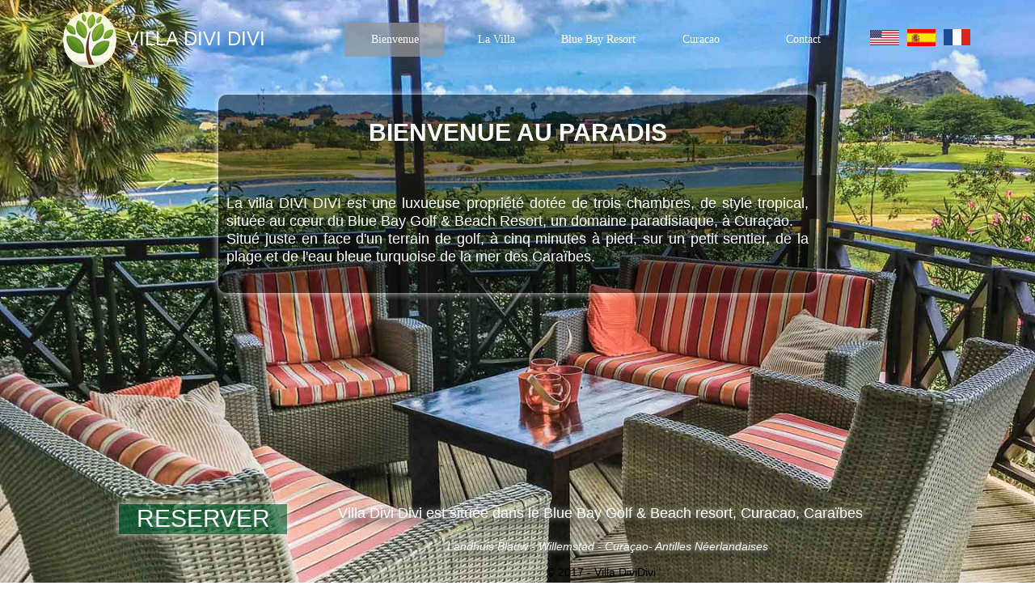

--- FILE ---
content_type: text/html
request_url: http://villadividivi.fr/
body_size: 5077
content:
<!DOCTYPE html>
<html class="nojs html css_verticalspacer" lang="fr-FR">
 <head>

  <meta http-equiv="Content-type" content="text/html;charset=UTF-8"/>
  <meta name="description" content="La villa DIVI DIVI est une luxueuse propriété dotée trois chambres, de style tropicalsituée au coeur du Blue Bay Golf &amp; Beach Resort, un domaine paradisiaque, à Curaçao. Situé juste en face du terrain de golf, à cinq minutes de marche, sur un petit sentier, de la plage et de l'eau bleue turquoise de la mer des Caraïbes."/>
  <meta name="keywords" content="Curacao, Curaçao, Villa, divi divi, Villa Dividivi, Villa Divi divi, vacances, location de vacances, kid friendly, golf, golf holidays, tennis, plongée."/>
  <meta name="generator" content="2017.1.0.379"/>
  <meta property="og:image" content="http://villadividivi.com/images/divi%20divi%20logo.jpg"/><!-- custom meta -->
  
  <script type="text/javascript">
   // Redirect to phone/tablet as necessary
(function(a,b,c){var d=function(){if(navigator.maxTouchPoints>1)return!0;if(window.matchMedia&&window.matchMedia("(-moz-touch-enabled)").matches)return!0;for(var a=["Webkit","Moz","O","ms","Khtml"],b=0,c=a.length;b<c;b++){var f=a[b]+"MaxTouchPoints";if(f in navigator&&navigator[f])return!0}try{return document.createEvent("TouchEvent"),!0}catch(d){}return!1}(),g=function(a){a+="=";for(var b=document.cookie.split(";"),c=0;c<b.length;c++){for(var f=b[c];f.charAt(0)==" ";)f=f.substring(1,f.length);if(f.indexOf(a)==
0)return f.substring(a.length,f.length)}return null};if(g("inbrowserediting")!="true"){var f,g=g("devicelock");g=="phone"&&c?f=c:g=="tablet"&&b&&(f=b);if(g!=a&&!f)if(window.matchMedia)window.matchMedia("(max-device-width: 415px)").matches&&c?f=c:window.matchMedia("(max-device-width: 960px)").matches&&b&&d&&(f=b);else{var a=Math.min(screen.width,screen.height)/(window.devicePixelRatio||1),g=window.screen.systemXDPI||0,i=window.screen.systemYDPI||0,g=g>0&&i>0?Math.min(screen.width/g,screen.height/i):
0;(a<=370||g!=0&&g<=3)&&c?f=c:a<=960&&b&&d&&(f=b)}if(f)document.location=f+(document.location.search||"")+(document.location.hash||""),document.write('<style type="text/css">body {visibility:hidden}</style>')}})("desktop","","phone/index.html");

// Update the 'nojs'/'js' class on the html node
document.documentElement.className = document.documentElement.className.replace(/\bnojs\b/g, 'js');

// Check that all required assets are uploaded and up-to-date
if(typeof Muse == "undefined") window.Muse = {}; window.Muse.assets = {"required":["museutils.js", "museconfig.js", "jquery.musepolyfill.bgsize.js", "jquery.musemenu.js", "jquery.watch.js", "require.js", "index.css"], "outOfDate":[]};
</script>
  
  <link media="only screen and (max-width: 370px)" rel="alternate" href="http://villadividivi.fr/phone/index.html"/>
  <link rel="shortcut icon" href="images/a-gabarit-favicon.ico?crc=4288717894"/>
  <title>BienvenueVilla Divi Divi</title>
  <!-- CSS -->
  <link rel="stylesheet" type="text/css" href="css/site_global.css?crc=444006867"/>
  <link rel="stylesheet" type="text/css" href="css/master_a-gabarit.css?crc=4237742319"/>
  <link rel="stylesheet" type="text/css" href="css/index.css?crc=4244994166" id="pagesheet"/>
  <!-- JS includes -->
  <!--[if lt IE 9]>
  <script src="scripts/html5shiv.js?crc=4241844378" type="text/javascript"></script>
  <![endif]-->
    <!--custom head HTML-->
  <script>
  (function(i,s,o,g,r,a,m){i['GoogleAnalyticsObject']=r;i[r]=i[r]||function(){
  (i[r].q=i[r].q||[]).push(arguments)},i[r].l=1*new Date();a=s.createElement(o),
  m=s.getElementsByTagName(o)[0];a.async=1;a.src=g;m.parentNode.insertBefore(a,m)
  })(window,document,'script','https://www.google-analytics.com/analytics.js','ga');

  ga('create', 'UA-98509618-1', 'auto');
  ga('send', 'pageview');

</script>
 </head>
 <body class="museBGSize">

  <!--HTML Widget code-->
  
<div id="fb-root"></div>
<script>
(function(d, s, id) {
  var js, fjs = d.getElementsByTagName(s)[0];
  if (d.getElementById(id)) return;
  js = d.createElement(s); js.id = id;
  js.src = "//connect.facebook.net/fr_FR/all.js#xfbml=1";
  fjs.parentNode.insertBefore(js, fjs);
}(document, 'script', 'facebook-jssdk'));
</script>

  
  <div class="rounded-corners clearfix" id="page"><!-- group -->
   <a class="nonblock nontext MuseLinkActive rounded-corners clip_frame grpelem" id="u2871" href="index.html" data-href="page:U74"><!-- image --><img class="block" id="u2871_img" src="images/divi%20divi%20logo.jpg?crc=70072589" alt="" width="66" height="70"/></a>
   <div class="clearfix grpelem" id="ppu2879-4"><!-- column -->
    <div class="clearfix colelem" id="pu2879-4"><!-- group -->
     <a class="nonblock nontext MuseLinkActive clearfix grpelem" id="u2879-4" href="index.html" data-href="page:U74" data-IBE-flags="txtStyleSrc"><!-- content --><p>VILLA DIVI DIVI</p></a>
     <nav class="MenuBar rounded-corners clearfix grpelem" id="menuu2835"><!-- horizontal box -->
      <div class="MenuItemContainer clearfix grpelem" id="u2836"><!-- vertical box -->
       <a class="nonblock nontext MenuItem MenuItemWithSubMenu MuseMenuActive rgba-background clearfix colelem" id="u2839" href="index.html" data-href="page:U74"><!-- horizontal box --><div class="MenuItemLabel NoWrap clearfix grpelem" id="u2842-4" data-IBE-flags="txtStyleSrc"><!-- content --><p>Bienvenue</p></div></a>
      </div>
      <div class="MenuItemContainer clearfix grpelem" id="u2843"><!-- vertical box -->
       <a class="nonblock nontext MenuItem MenuItemWithSubMenu rgba-background clearfix colelem" id="u2844" href="la-villa.html" data-href="page:U217"><!-- horizontal box --><div class="MenuItemLabel NoWrap clearfix grpelem" id="u2847-4" data-IBE-flags="txtStyleSrc"><!-- content --><p>La Villa</p></div></a>
      </div>
      <div class="MenuItemContainer clearfix grpelem" id="u2850"><!-- vertical box -->
       <a class="nonblock nontext MenuItem MenuItemWithSubMenu rgba-background clearfix colelem" id="u2851" href="blue-bay-resort.html" data-href="page:U99"><!-- horizontal box --><div class="MenuItemLabel NoWrap clearfix grpelem" id="u2854-4" data-IBE-flags="txtStyleSrc"><!-- content --><p>Blue Bay Resort</p></div></a>
      </div>
      <div class="MenuItemContainer clearfix grpelem" id="u2857"><!-- vertical box -->
       <a class="nonblock nontext MenuItem MenuItemWithSubMenu rgba-background clearfix colelem" id="u2858" href="curacao.html" data-href="page:U2385"><!-- horizontal box --><div class="MenuItemLabel NoWrap clearfix grpelem" id="u2860-4" data-IBE-flags="txtStyleSrc"><!-- content --><p>Curacao</p></div></a>
      </div>
      <div class="MenuItemContainer clearfix grpelem" id="u2864"><!-- vertical box -->
       <a class="nonblock nontext MenuItem MenuItemWithSubMenu rgba-background clearfix colelem" id="u2865" href="contact.html" data-href="page:U2593"><!-- horizontal box --><div class="MenuItemLabel NoWrap clearfix grpelem" id="u2867-4" data-IBE-flags="txtStyleSrc"><!-- content --><p>Contact</p></div></a>
      </div>
     </nav>
    </div>
    <div class="clearfix colelem" id="pu2643-3"><!-- group -->
     <div class="clearfix grpelem" id="u2643-3" data-IBE-flags="txtStyleSrc"><!-- content -->
      <p>&nbsp;</p>
     </div>
     <!-- m_editable region-id="editable-static-tag-U205-BP_infinity" template="index.html" data-type="html" data-ice-options="disableImageResize,link,txtStyleTarget" -->
     <div class="shadow rgba-background rounded-corners clearfix grpelem" id="u205-13" data-muse-uid="U205" data-muse-type="txt_frame" data-IBE-flags="txtStyleSrc"><!-- content -->
      <p id="u205">&nbsp;</p>
      <p id="u205-3">BIENVENUE AU PARADIS</p>
      <p id="u205-4">&nbsp;</p>
      <p id="u205-5">&nbsp;</p>
      <p id="u205-7">La villa DIVI DIVI est une luxueuse propriété dotée de trois chambres, de style tropical, située au cœur du Blue Bay Golf &amp; Beach Resort, un domaine paradisiaque, à Curaçao.</p>
      <p id="u205-9">Situé juste en face d'un terrain de golf, à cinq minutes à pied, sur un petit sentier, de la plage et de l'eau bleue turquoise de la mer des Caraïbes.</p>
      <p id="u205-10">&nbsp;</p>
      <p id="u205-11">&nbsp;</p>
     </div>
     <!-- /m_editable -->
    </div>
   </div>
   <a class="nonblock nontext clip_frame grpelem" id="u4779" href="http://www.villadividivi.com/index.html"><!-- image --><img class="block" id="u4779_img" src="images/us_flag_51_starssvg.jpg?crc=4072878239" alt="" width="36" height="19"/></a>
   <a class="nonblock nontext clip_frame grpelem" id="u4843" href="http://www.villadividivi.ovh"><!-- image --><img class="block" id="u4843_img" src="images/spanish_flag2.jpg?crc=428709614" alt="" width="35" height="21"/></a>
   <a class="nonblock nontext clip_frame grpelem" id="u4785" href="http://www.villadividivi.fr/index.html"><!-- image --><img class="block" id="u4785_img" src="images/french%20flag-160482_960_720.jpg?crc=3949681607" alt="" width="33" height="20"/></a>
   <div class="verticalspacer" data-offset-top="326" data-content-above-spacer="361" data-content-below-spacer="36"></div>
   <div class="clearfix grpelem" id="pu75-9"><!-- group -->
    <div class="clearfix grpelem" id="u75-9" data-IBE-flags="txtStyleSrc"><!-- content -->
     <p id="u75">&nbsp;</p>
     <p id="u75-2">&nbsp;</p>
     <p id="u75-4">&nbsp;&nbsp;&nbsp;&nbsp;&nbsp;&nbsp;&nbsp;&nbsp;&nbsp;&nbsp;&nbsp;&nbsp;&nbsp;&nbsp;&nbsp;&nbsp;&nbsp;&nbsp;&nbsp;&nbsp;&nbsp;&nbsp;&nbsp;&nbsp;&nbsp;&nbsp;&nbsp;&nbsp;&nbsp;&nbsp;&nbsp;&nbsp;&nbsp;&nbsp;&nbsp;&nbsp;&nbsp;&nbsp;&nbsp;&nbsp; Villa Divi Divi est située dans le Blue Bay Golf &amp; Beach resort, Curacao, Caraïbes</p>
     <p id="u75-5">&nbsp;</p>
     <p id="u75-7"><span id="u75-6">&nbsp;&nbsp;&nbsp;&nbsp;&nbsp;&nbsp;&nbsp;&nbsp;&nbsp;&nbsp;&nbsp;&nbsp;&nbsp;&nbsp;&nbsp;&nbsp;&nbsp;&nbsp;&nbsp;&nbsp;&nbsp;&nbsp;&nbsp;&nbsp;&nbsp;&nbsp;&nbsp;&nbsp;&nbsp;&nbsp;&nbsp;&nbsp;&nbsp;&nbsp;&nbsp;&nbsp;&nbsp;&nbsp;&nbsp;&nbsp;&nbsp;&nbsp;&nbsp;&nbsp;&nbsp;&nbsp;&nbsp;&nbsp;&nbsp;&nbsp;&nbsp;&nbsp;&nbsp;&nbsp;&nbsp; Landhuis Blauw - Willemstad - Curaçao- Antilles Néerlandaises</span></p>
    </div>
    <a class="nonblock nontext shadow rgba-background clearfix grpelem" id="u2642-4" href="https://www.abritel.fr/location-vacances/p1540120" data-IBE-flags="txtStyleSrc"><!-- content --><p>RESERVER</p></a>
    <div class="size_fixed grpelem" id="u1980"><!-- custom html -->
     
<div class="fb-follow" data-href="https://www.facebook.com/villadividivi/" data-width="252" data-height="70" data-show-faces="false" data-colorscheme="light" data-layout="button_count" data-action="follow"></div>

    </div>
    <div class="clearfix grpelem" id="u4010-4" data-IBE-flags="txtStyleSrc"><!-- content -->
     <p>© 2017 - Villa DiviDivi</p>
    </div>
   </div>
  </div>
  <!-- Other scripts -->
  <script type="text/javascript">
   // Decide weather to suppress missing file error or not based on preference setting
var suppressMissingFileError = false
</script>
  <script type="text/javascript">
   window.Muse.assets.check=function(d){if(!window.Muse.assets.checked){window.Muse.assets.checked=!0;var b={},c=function(a,b){if(window.getComputedStyle){var c=window.getComputedStyle(a,null);return c&&c.getPropertyValue(b)||c&&c[b]||""}if(document.documentElement.currentStyle)return(c=a.currentStyle)&&c[b]||a.style&&a.style[b]||"";return""},a=function(a){if(a.match(/^rgb/))return a=a.replace(/\s+/g,"").match(/([\d\,]+)/gi)[0].split(","),(parseInt(a[0])<<16)+(parseInt(a[1])<<8)+parseInt(a[2]);if(a.match(/^\#/))return parseInt(a.substr(1),
16);return 0},g=function(g){for(var f=document.getElementsByTagName("link"),h=0;h<f.length;h++)if("text/css"==f[h].type){var i=(f[h].href||"").match(/\/?css\/([\w\-]+\.css)\?crc=(\d+)/);if(!i||!i[1]||!i[2])break;b[i[1]]=i[2]}f=document.createElement("div");f.className="version";f.style.cssText="display:none; width:1px; height:1px;";document.getElementsByTagName("body")[0].appendChild(f);for(h=0;h<Muse.assets.required.length;){var i=Muse.assets.required[h],l=i.match(/([\w\-\.]+)\.(\w+)$/),k=l&&l[1]?
l[1]:null,l=l&&l[2]?l[2]:null;switch(l.toLowerCase()){case "css":k=k.replace(/\W/gi,"_").replace(/^([^a-z])/gi,"_$1");f.className+=" "+k;k=a(c(f,"color"));l=a(c(f,"backgroundColor"));k!=0||l!=0?(Muse.assets.required.splice(h,1),"undefined"!=typeof b[i]&&(k!=b[i]>>>24||l!=(b[i]&16777215))&&Muse.assets.outOfDate.push(i)):h++;f.className="version";break;case "js":h++;break;default:throw Error("Unsupported file type: "+l);}}d?d().jquery!="1.8.3"&&Muse.assets.outOfDate.push("jquery-1.8.3.min.js"):Muse.assets.required.push("jquery-1.8.3.min.js");
f.parentNode.removeChild(f);if(Muse.assets.outOfDate.length||Muse.assets.required.length)f="Certains fichiers sur le serveur sont peut-être manquants ou incorrects. Videz le cache du navigateur et réessayez. Si le problème persiste, contactez le créateur du site.",g&&Muse.assets.outOfDate.length&&(f+="\nOut of date: "+Muse.assets.outOfDate.join(",")),g&&Muse.assets.required.length&&(f+="\nMissing: "+Muse.assets.required.join(",")),suppressMissingFileError?(f+="\nUse SuppressMissingFileError key in AppPrefs.xml to show missing file error pop up.",console.log(f)):alert(f)};location&&location.search&&location.search.match&&location.search.match(/muse_debug/gi)?
setTimeout(function(){g(!0)},5E3):g()}};
var muse_init=function(){require.config({baseUrl:""});require(["jquery","museutils","whatinput","jquery.musemenu","jquery.musepolyfill.bgsize","jquery.watch"],function(d){var $ = d;$(document).ready(function(){try{
window.Muse.assets.check($);/* body */
Muse.Utils.transformMarkupToFixBrowserProblemsPreInit();/* body */
Muse.Utils.prepHyperlinks(true);/* body */
Muse.Utils.makeButtonsVisibleAfterSettingMinWidth();/* body */
Muse.Utils.initWidget('.MenuBar', ['#bp_infinity'], function(elem) { return $(elem).museMenu(); });/* unifiedNavBar */
Muse.Utils.fullPage('#page');/* 100% height page */
Muse.Utils.showWidgetsWhenReady();/* body */
Muse.Utils.transformMarkupToFixBrowserProblems();/* body */
}catch(b){if(b&&"function"==typeof b.notify?b.notify():Muse.Assert.fail("Error calling selector function: "+b),false)throw b;}})})};

</script>
  <!-- RequireJS script -->
  <script src="scripts/require.js?crc=3861931657" type="text/javascript" async data-main="scripts/museconfig.js?crc=144853533" onload="if (requirejs) requirejs.onError = function(requireType, requireModule) { if (requireType && requireType.toString && requireType.toString().indexOf && 0 <= requireType.toString().indexOf('#scripterror')) window.Muse.assets.check(); }" onerror="window.Muse.assets.check();"></script>
   </body>
</html>


--- FILE ---
content_type: text/css
request_url: http://villadividivi.fr/css/master_a-gabarit.css?crc=4237742319
body_size: 675
content:
#u2871{background-color:transparent;border-radius:33px;}#u2879-4{background-color:transparent;color:#FFFFFF;text-align:center;font-size:24px;line-height:29px;}#menuu2835{border-width:0px;border-color:transparent;background-color:transparent;border-radius:10px;}#menuu2835::before{content:"";position:absolute;pointer-events:none;border-radius:10px;box-shadow:none;}#u2836,#u2839{background-color:transparent;}#u2839:hover{background-color:#B7B7B7;background-color:rgba(153,153,153,0.7);-pie-background:rgba(153,153,153,0.7);}#u2839:active{background-color:#979797;background-color:rgba(107,107,107,0.7);-pie-background:rgba(107,107,107,0.7);}#u2839.MuseMenuActive{background-color:#B7B7B7;background-color:rgba(153,153,153,0.7);-pie-background:rgba(153,153,153,0.7);}#u2842-4{border-width:0px;border-color:transparent;background-color:transparent;text-align:center;color:#FFFFFF;font-family:Georgia, Palatino, Palatino Linotype, Times, Times New Roman, serif;}#u2843,#u2844{background-color:transparent;}#u2844:hover{background-color:#B7B7B7;background-color:rgba(153,153,153,0.7);-pie-background:rgba(153,153,153,0.7);}#u2844:active{background-color:#979797;background-color:rgba(107,107,107,0.7);-pie-background:rgba(107,107,107,0.7);}#u2844.MuseMenuActive{background-color:#B7B7B7;background-color:rgba(153,153,153,0.7);-pie-background:rgba(153,153,153,0.7);}#u2847-4{border-width:0px;border-color:transparent;background-color:transparent;text-align:center;color:#FFFFFF;font-family:Georgia, Palatino, Palatino Linotype, Times, Times New Roman, serif;}#u2850,#u2851{background-color:transparent;}#u2851:hover{background-color:#B7B7B7;background-color:rgba(153,153,153,0.7);-pie-background:rgba(153,153,153,0.7);}#u2851:active{background-color:#979797;background-color:rgba(107,107,107,0.7);-pie-background:rgba(107,107,107,0.7);}#u2851.MuseMenuActive{background-color:#B7B7B7;background-color:rgba(153,153,153,0.7);-pie-background:rgba(153,153,153,0.7);}#u2854-4{border-width:0px;border-color:transparent;background-color:transparent;text-align:center;color:#FFFFFF;font-family:Georgia, Palatino, Palatino Linotype, Times, Times New Roman, serif;}#u2857,#u2858{background-color:transparent;}#u2858:hover{background-color:#B7B7B7;background-color:rgba(153,153,153,0.7);-pie-background:rgba(153,153,153,0.7);}#u2858:active{background-color:#979797;background-color:rgba(107,107,107,0.7);-pie-background:rgba(107,107,107,0.7);}#u2858.MuseMenuActive{background-color:#B7B7B7;background-color:rgba(153,153,153,0.7);-pie-background:rgba(153,153,153,0.7);}#u2860-4{border-width:0px;border-color:transparent;background-color:transparent;text-align:center;color:#FFFFFF;font-family:Georgia, Palatino, Palatino Linotype, Times, Times New Roman, serif;}#u2864,#u2865{background-color:transparent;}#u2865:hover{background-color:#B7B7B7;background-color:rgba(153,153,153,0.7);-pie-background:rgba(153,153,153,0.7);}#u2865:active{background-color:#979797;background-color:rgba(107,107,107,0.7);-pie-background:rgba(107,107,107,0.7);}#u2865.MuseMenuActive{background-color:#B7B7B7;background-color:rgba(153,153,153,0.7);-pie-background:rgba(153,153,153,0.7);}#u2867-4{border-width:0px;border-color:transparent;background-color:transparent;text-align:center;color:#FFFFFF;font-family:Georgia, Palatino, Palatino Linotype, Times, Times New Roman, serif;}.MenuItem{cursor:pointer;}#u2643-3,#u4779,#u4843,#u4785{background-color:transparent;}#u75-9{text-shadow:0px 0px 8px rgba(255,255,255,0.5),0px 0px 8px rgba(255,255,255,0.5)/* glow */,
6px 6px 8px #000000/* drop shadow*/;box-shadow:none;border-width:0px;border-color:transparent;background-color:transparent;text-align:center;}#u75-2,#u75-4{font-size:18px;line-height:22px;color:#FFFFFF;}#u75,#u75-5{font-size:18px;line-height:22px;color:#000000;}#u75-7{font-size:14px;color:#000000;font-style:italic;}#u75-6{color:#FFFFFF;}#u2642-4{box-shadow:0px 0px 8px rgba(255,255,255,0.5),0px 0px 8px rgba(255,255,255,0.5);background-color:#66A487;background-color:rgba(0,104,55,0.6);color:#FFFFFF;text-align:center;font-size:30px;line-height:36px;-pie-background:rgba(0,104,55,0.6);}#u1980{border-width:0px;border-color:transparent;background-color:transparent;}#u4010-4{background-color:transparent;text-align:center;color:#000000;}

--- FILE ---
content_type: text/css
request_url: http://villadividivi.fr/css/index.css?crc=4244994166
body_size: 1170
content:
.version.index{color:#0000FD;background-color:#057876;}#muse_css_mq{background-color:#FFFFFF;}#page{z-index:1;width:960px;min-height:516px;background-image:none;border-width:0px;border-color:#000000;background-color:transparent;border-radius:10px;margin-left:auto;margin-right:auto;}#u2871{z-index:18;width:66px;position:relative;margin-right:-10000px;margin-top:-22px;left:-82px;}#u2871 .clip_frame{-webkit-border-radius:33px 33px 33px 33px;}#ppu2879-4{z-index:0;width:0.01px;margin-right:-10000px;margin-top:-8px;margin-left:-12px;}#pu2879-4{z-index:51;width:0.01px;}#u2879-4{z-index:51;width:187px;min-height:32px;position:relative;margin-right:-10000px;margin-top:5px;}#menuu2835{z-index:20;width:630px;height:42px;position:relative;margin-right:-10000px;left:278px;}#u2836{width:124px;min-height:42px;position:relative;margin-right:-10000px;}#u2839{width:124px;padding-bottom:25px;position:relative;}#u2839:hover{width:124px;min-height:0px;margin:0px;}#u2839:active{width:124px;min-height:0px;margin:0px;}#u2842-4{width:124px;min-height:17px;position:relative;margin-right:-10000px;top:12px;}#u2839:hover #u2842-4{padding-top:0px;padding-bottom:0px;min-height:17px;width:124px;margin:0px -10000px 0px 0px;}#u2839:active #u2842-4{padding-top:0px;padding-bottom:0px;min-height:17px;width:124px;margin:0px -10000px 0px 0px;}#u2843{width:124px;min-height:42px;position:relative;margin-right:-10000px;left:126px;}#u2844{width:124px;padding-bottom:25px;position:relative;}#u2839.MuseMenuActive,#u2844:hover{width:124px;min-height:0px;margin:0px;}#u2844:active{width:124px;min-height:0px;margin:0px;}#u2847-4{width:124px;min-height:17px;position:relative;margin-right:-10000px;top:12px;}#u2839.MuseMenuActive #u2842-4,#u2844:hover #u2847-4{padding-top:0px;padding-bottom:0px;min-height:17px;width:124px;margin:0px -10000px 0px 0px;}#u2844:active #u2847-4{padding-top:0px;padding-bottom:0px;min-height:17px;width:124px;margin:0px -10000px 0px 0px;}#u2850{width:124px;min-height:42px;position:relative;margin-right:-10000px;left:252px;}#u2851{width:124px;padding-bottom:25px;position:relative;}#u2844.MuseMenuActive,#u2851:hover{width:124px;min-height:0px;margin:0px;}#u2851:active{width:124px;min-height:0px;margin:0px;}#u2851.MuseMenuActive{width:124px;min-height:0px;margin:0px;}#u2854-4{width:124px;min-height:17px;position:relative;margin-right:-10000px;top:12px;}#u2844.MuseMenuActive #u2847-4,#u2851:hover #u2854-4{padding-top:0px;padding-bottom:0px;min-height:17px;width:124px;margin:0px -10000px 0px 0px;}#u2851:active #u2854-4{padding-top:0px;padding-bottom:0px;min-height:17px;width:124px;margin:0px -10000px 0px 0px;}#u2851.MuseMenuActive #u2854-4{padding-top:0px;padding-bottom:0px;min-height:17px;width:124px;margin:0px -10000px 0px 0px;}#u2857{width:125px;min-height:42px;position:relative;margin-right:-10000px;left:378px;}#u2858{width:125px;padding-bottom:25px;position:relative;}#u2858:hover{width:125px;min-height:0px;margin:0px;}#u2858:active{width:125px;min-height:0px;margin:0px;}#u2860-4{width:125px;min-height:17px;position:relative;margin-right:-10000px;top:12px;}#u2858:hover #u2860-4{padding-top:0px;padding-bottom:0px;min-height:17px;width:125px;margin:0px -10000px 0px 0px;}#u2858:active #u2860-4{padding-top:0px;padding-bottom:0px;min-height:17px;width:125px;margin:0px -10000px 0px 0px;}#u2864{width:125px;min-height:42px;position:relative;margin-right:-10000px;left:505px;}#u2865{width:125px;padding-bottom:25px;position:relative;}#u2858.MuseMenuActive,#u2865:hover{width:125px;min-height:0px;margin:0px;}#u2865:active{width:125px;min-height:0px;margin:0px;}#u2865.MuseMenuActive{width:125px;min-height:0px;margin:0px;}#u2867-4{width:125px;min-height:17px;position:relative;margin-right:-10000px;top:12px;}#u2858.MuseMenuActive #u2860-4,#u2865:hover #u2867-4{padding-top:0px;padding-bottom:0px;min-height:17px;width:125px;margin:0px -10000px 0px 0px;}#u2865:active #u2867-4{padding-top:0px;padding-bottom:0px;min-height:17px;width:125px;margin:0px -10000px 0px 0px;}#u2865.MuseMenuActive #u2867-4{padding-top:0px;padding-bottom:0px;min-height:17px;width:125px;margin:0px -10000px 0px 0px;}#pu2643-3{z-index:15;width:0.01px;margin-left:122px;margin-top:47px;}#u2643-3{z-index:15;width:5px;position:relative;margin-right:-10000px;margin-top:169px;left:233px;}#u205-13{z-index:66;width:740px;min-height:223px;box-shadow:0px 0px 8px rgba(255,255,255,0.5),0px 0px 8px rgba(255,255,255,0.5);background-color:#898989;background-color:rgba(0,0,0,0.46);border-radius:10px;color:#FFFFFF;position:relative;margin-right:-10000px;-pie-background:rgba(0,0,0,0.46);}#u205-3{font-size:30px;text-align:center;line-height:36px;font-weight:bold;}#u205,#u205-4,#u205-5{font-size:24px;text-align:center;line-height:29px;}#u205-7,#u205-9{font-size:18px;text-align:justify;line-height:22px;padding-right:10px;padding-left:10px;}#u205-10,#u205-11{font-size:14px;text-align:center;}#u4779{z-index:60;width:36px;position:relative;margin-right:-10000px;margin-top:1px;left:916px;}#u4843{z-index:64;width:35px;position:relative;margin-right:-10000px;left:962px;}#u4785{z-index:62;width:33px;position:relative;margin-right:-10000px;left:1007px;}.css_verticalspacer .verticalspacer{height:calc(100vh - 397px);}#pu75-9{z-index:2;width:0.01px;margin:-105px -10000px -50px -89px;}#u75-9{z-index:2;width:1137px;min-height:105px;position:relative;margin-right:-10000px;}#u2642-4{z-index:11;width:208px;min-height:37px;position:relative;margin-right:-10000px;margin-top:44px;left:76px;}#u1980{z-index:55;width:252px;min-height:70px;position:relative;margin-right:-10000px;margin-top:85px;left:136px;}#u4010-4{z-index:56;width:208px;min-height:17px;position:relative;margin-right:-10000px;margin-top:120px;left:568px;}.html{background:#FFFFFF url("../images/terrasse%20photo%20de%20couverture-8.jpg?crc=41346443") no-repeat center center scroll;background-size:cover;}body{position:relative;min-width:960px;padding-top:36px;padding-bottom:36px;}.verticalspacer{min-height:190px;}

--- FILE ---
content_type: application/javascript
request_url: http://villadividivi.fr/scripts/museutils.js?crc=420836567
body_size: 17418
content:
/*
 Copyright 2011-2016 Adobe Systems Incorporated. All Rights Reserved.
*/
(function(c){"function"===typeof define&&define.amd&&define.amd.jQuery?define(["jquery"],c):c(jQuery)})(function(c){var b=c;if(typeof Muse=="undefined")window.Muse={};Muse.Assert={};Muse.Assert.fail=function(a){alert("JavaScript exception: "+a)};Muse.Assert.assert=function(a,b){if(!a)throw Error(b);};c.extend(c.browser,{SafariMobile:navigator.userAgent.toLowerCase().match(/iP(hone|ad|od)/i)});if(!Array.indexOf)Array.prototype.indexOf=function(a){for(var b=0;b<this.length;++b)if(this[b]==a)return b;
return-1};Muse.Plugins={};Muse.Utils={};Muse.Utils.getCssVendorPrefix=function(){if(!Muse.Utils.isDefined(Muse.Utils.getCssVendorPrefix.flag))Muse.Utils.getCssVendorPrefix.flag=/webkit/i.test(navigator.appVersion)?"-webkit":/firefox/i.test(navigator.userAgent)?"-moz":/trident/i.test(navigator.userAgent)?"-ms":"opera"in window?"-o":"";return Muse.Utils.getCssVendorPrefix.flag};Muse.Utils.marginLeftForMovingElementsOutSideViewPort="-10000px";Muse.Utils.wrapElement=function(a,b){a.parentNode.replaceChild(b,
a);b.appendChild(a)};Muse.Utils.firstChild=function(a,b){for(var c=0;c<a.childNodes.length;c++){var d=a.childNodes[c];if(d.nodeType==1&&(!b||b.matches(d)))return d}return null};Muse.Utils.firstDescendant=function(a,b,c){for(var d=0;d<a.childNodes.length;d++){var l=a.childNodes[d];if(l.nodeType==1){if(!b||b.matches(l))return l;if(!c||!c.matches(l))if(l=Muse.Utils.firstDescendant(l,b,c))return l}}return null};Muse.Utils.descendants=function(a,b,c,d){if(!d)d=[],d.forEach=function(a){for(var b=0;b<this.length;b++)if(a(this[b]))break},
d.forEachTry=function(a){for(var b=0;b<this.length;b++)try{if(a(this[b]))break}catch(c){}};for(var l=0;l<a.childNodes.length;l++){var j=a.childNodes[l];j.nodeType==1&&((!b||b.matches(j))&&d.push(j),(!c||!c.matches(j))&&Muse.Utils.descendants(j,b,c,d))}return d};Muse.Utils.children=function(a,b){return Muse.Utils.descendants(a,b,Muse.Utils.Match.always)};Muse.Utils.Match={};Muse.Utils.Match.ByClass=function(a){this.cl=a};Muse.Utils.Match.ByClass.prototype.matches=function(a){return c(a).hasClass(this.cl)};
Muse.Utils.Match.ByNodeName=function(a){this.nm=a.toLowerCase()};Muse.Utils.Match.ByNodeName.prototype.matches=function(a){return this.nm==a.nodeName.toLowerCase()};Muse.Utils.Match.ByFixed=function(a){this.matchResult=a};Muse.Utils.Match.ByFixed.prototype.matches=function(){return this.matchResult};Muse.Utils.Match.byClass=function(a){return new Muse.Utils.Match.ByClass(a)};Muse.Utils.Match.byNodeName=function(a){return new Muse.Utils.Match.ByNodeName(a)};Muse.Utils.Match.byFixed=function(a){return new Muse.Utils.Match.ByFixed(a)};
Muse.Utils.Match.always=Muse.Utils.Match.byFixed(!0);Muse.Utils.Match.never=Muse.Utils.Match.byFixed(!1);Muse.Utils.appendChildren=function(a,b){if(a.length&&b.length&&b.find(".fld-grp[data-type = 'recaptcha2']").length)for(var c=0;c<a.length;c++)for(var d=0;d<b.length;d++)a[c].appendChild(b[d]);else a.append(b)};Muse.Utils.moveChildren=function(a,b){for(;a.childNodes.length>0;)b.appendChild(a.childNodes[0])};Muse.Utils.copyChildren=function(a,b){for(var c=0;c<a.childNodes.length;c++)b.appendChild(a.childNodes[c].cloneNode(!0))};
Muse.Utils.copyChildrenBefore=function(a,b){for(var c=0;c<a.childNodes.length;c++)b.parentNode.insertBefore(a.childNodes[c].cloneNode(!0),b)};Muse.Utils.pixelRound=function(a){return Math.floor((a*100+0.5)/100)};Muse.Utils.getCurrentHTMLFileName=function(a){var b=document.location.href;b.charAt(b.length-1)=="/"?b="index":(b=b.substring(b.lastIndexOf("/")+1),b=b.indexOf("#")==0?"index":b.substring(0,b.lastIndexOf(".")));a&&(b+=".html");return b};Muse.Utils.getPageStyleSheets=function(){for(var a=[],
b=0;b<document.styleSheets.length;++b){var c=document.styleSheets[b],d=c.ownerNode?c.ownerNode:c.owningElement;d&&(d.id=="pagesheet"||d.id=="nomq_pagesheet")&&a.push(c)}return a};Muse.Utils.getStyleSheetRulesById=function(a,b){if(b){var c="#"+b.toLowerCase();return Muse.Utils.allStyleSheetRules(a,function(a){return a.toLowerCase()==c})}return""};Muse.Utils.allStyleSheetRules=function(a,b){for(var c=[],d=0;d<a.length;d++){var l=Muse.Utils.allStyleSheetRulesFromOneSheet(a[d],b);l&&(c=c.concat(l))}return c.length?
c:null};Muse.Utils.allStyleSheetRulesFromOneSheet=function(a,b){var d=!1,g;try{g=a.cssRules}catch(l){}if(!g)d=!0,g=a.rules;if(!g)return null;for(var j=[],k=c(window),i=function(a){if(4!=a.type)return!1;if(1!=a.media.length){for(var b=0,c=0;c<a.media.length;c++){var f=null,f="function"==typeof a.media.item?a.media.item(c):a.media[c];"print"!=f&&b++}if(1<b)return!1}b=k.data("muse-mq");if(!b)return!1;for(c=0;c<a.media.length;c++)if(a.media[c]==b)return!0;if(a.media.mediaText&&0<=a.media.mediaText.indexOf(b.replace(/\s/g,
"")))return!0;if(a.media.mediaText&&(a=a.media.mediaText.replace(/\sand\s/g,"__and__").replace(/\s/g,"").split("__and__"),c=b.replace(/\sand\s/g,"__and__").replace(/\s/g,"").split("__and__"),a&&a.sort&&c&&c.sort)){"all"==a[0]&&a.splice(0,1);a.sort();c.sort();if(a.length!=c.length)return!1;for(b=0;b<a.length;b++)if(a[b]!=c[b])return!1;return!0}return!1},m=0;m<g.length;++m){var n=g[m];if(i(n)){if(n=Muse.Utils.allStyleSheetRulesFromOneSheet(n,b),null!=n)for(var q=0;q<n.length;q++)j.push(n[q])}else if(Muse.Utils.isDefined(n.selectorText))if(d)b(n.selectorText)&&
j.push(n);else for(var q=n.selectorText.split(/\s*,\s*/),p=0;p<q.length;p++)b(q[p])&&j.push(n)}return j.length?j:null};Muse.Utils.getRuleProperty=function(a,b){if(a&&a.length){for(var c=a.length-1;c>=0;c--){var d=Muse.Utils.getRuleProperty(a[c],b);if(d)return d}return""}if(a.style.getPropertyValue)return a.style.getPropertyValue(b);return a.style.getAttribute(b)};Muse.Utils.toCamelCase=function(a){for(var b=Muse.Utils.toCamelCase.exp;b.test(a);a=a.replace(b,RegExp.$1.toUpperCase()));return a};Muse.Utils.toCamelCase.exp=
/-([a-z])/;Muse.Utils.getStyleValue=function(a,b){var c=a.style[Muse.Utils.toCamelCase(b)];c||(document.defaultView?c=document.defaultView.getComputedStyle(a,"").getPropertyValue(b):a.currentStyle&&(c=a.currentStyle[Muse.Utils.toCamelCase(b)]));c&&c.match(/(\d+)px/)&&(c=parseInt(c.substring(0,c.length-2)));return c};Muse.Utils.getCanvasDirection=function(a,b){var c=a.closest("*[data-rotate]"),c=c.length>0?parseFloat(c.data("rotate"))%360:0;return{dir:c>=0&&c<=45||c>=135&&c<=225||c>=315&&c<360?b:b===
"horizontal"?"vertical":"horizontal",reverse:b==="horizontal"?c>=135&&c<=315:c>=45&&c<=225}};Muse.Utils.updateSlideshow_fstpOffsetSize=function(a){var b=c(window),d=c(document.body),g=a.options,l=a.$clip?a.$clip:a._findWidgetElements("."+g.clipClassName);Muse.Utils.moveElementsOutsideViewport(l.parents());a._fstpOffsetSize=g.transitionStyle==="horizontal"?g.elastic==="fullWidth"?Math.max(b.width(),parseInt(d.css("min-width"))):l.width():l.height();Muse.Utils.moveElementsInsideViewport(l.parents())};
Muse.Utils.urlParam=function(a,b){var c=RegExp("[\\?&]"+b+"=([^&#]*)").exec(a);return c?c[1]:null};Muse.Utils.processHyperlink=function(a){var f=a.href,d=c(window),a=c(a),g=a.attr("target");if(!g||g=="_self"){var l=f.lastIndexOf("/"),g=f.lastIndexOf("#"),j=a.attr("class").match(/anim_(\w+)/);if(j&&g>l){var a=d.data("scrollWrapper"),k=f.substring(g),i=Muse.Utils.getAnchorWithDestination(k);if(i.length==0)return!1;var g=i.offset(),f=j[1],m=a||window,l=document.documentElement||document.body,j=(a?a.scrollHeight():
l.scrollHeight)-d.height(),l=(a?a.scrollWidth():l.scrollWidth)-d.width(),n=Math.min(j,g.top+(a&&!a.isStandard()?a.scrollTop():0)),q=Math.min(l,g.left+(a&&!a.isStandard()?a.scrollLeft():0)),p=c(i).parents(".AccordionPanelContentClip").length,o=function(){var a=c(i).closest(".AccordionPanelContent").prev();a&&a.length&&!a.hasClass("AccordionPanelTabOpen")&&(a.trigger("mousedown"),a.trigger("mouseup"))};if(p){var l=c(i).closest(".AccordionPanelContent"),j=d.scrollTop(),r=d.scrollTop()+d.height(),s=d.scrollLeft()+
d.width(),d=d.scrollLeft(),r=g.top>=j&&g.top+l.height()<=r,g=g.left>=d&&g.left+l.width()<=s;if(r&&g)return o(),!1;n=r?j:Math.min(n,c(i).parents(".AccordionWidget").offset().top);q=g?d:Math.min(q,c(i).parents(".AccordionWidget").offset().left)}d=function(){m.scrollTo(q,n);p&&o();try{history.replaceState({})}catch(a){if(!b.browser.msie||b.browser.version>7)window.location.hash=k}};try{history.pushState({},null,k)}catch(v){}if(window.scrollTo||void 0!==a){var a=a||c(document),x=a.scrollLeft(),w=a.scrollTop(),
t=x,y=w;c({scrollDistance:0}).animate({scrollDistance:1},{duration:1E3,easing:f,step:function(a){a!=0&&(y=a*(n-w),t=a*(q-x),m.scrollTo(x+t,w+y))},complete:d})}else c("html,body").animate({scrollTop:n,scrollLeft:q},1E3,f,d);return!1}}(d=Muse.Utils.urlParam(f,"devicelock"))&&Muse.Utils.createCookie("devicelock",d,0);return!0};Muse.Utils.navigateToAnchor=function(a){var b=function(){var b=Muse.Utils.getAnchorWithDestination(a);if(b.length!==0){var f=b.offset(),d=c(window),j=d.data("scrollWrapper"),b=
j||window,k=document.documentElement||document.body,i=(j?j.scrollHeight():k.scrollHeight)-d.height(),d=(j?j.scrollWidth():k.scrollWidth)-d.width(),i=Math.min(i,f.top+(j&&!j.isStandard()?j.scrollTop():0)),f=Math.min(d,f.left+(j&&!j.isStandard()?j.scrollLeft():0));b.scrollTo(f,i)}};if(c("body").hasClass("awaiting_bp_activate_scroll"))$window.one("scroll",function(){b()});else b()};var d=[];Muse.Utils.redirectCancelled=!1;Muse.Utils.redirectHyperlink=function(a){if(Muse.Utils.redirectCancelled)setTimeout(function(){Muse.Utils.redirectCancelled=
!1},0);else if(d=[],Muse.Utils.processHyperlink(a)&&!Muse.Utils.isIBE()){var b=c(a).attr("target");b||(b="_self");window.open(a.href,b)}};Muse.Utils.redirectHyperlinkInNewTab=function(a,b){if(Muse.Utils.redirectCancelled)setTimeout(function(){Muse.Utils.redirectCancelled=!1},0);else{d=[];thisWindow=window.self;var c=window.open(a);b?c.focus():thisWindow.focus()}};Muse.Utils.isMouseLeftClick=function(a){return a.which==1};Muse.Utils.isMouseMiddleClick=function(a){return a.which==2};Muse.Utils.isRedirectLinkKeyboardAction=
function(a){return a.which==13};Muse.Utils.addHyperlinkAnchor=function(a){a=c(a);a.bind("mousedown",function(a){(Muse.Utils.isMouseLeftClick(a)||Muse.Utils.isMouseMiddleClick(a))&&d.push(this)});a.bind("mouseup keyup",function(a){if(Muse.Utils.isMouseLeftClick(a)&&d.indexOf(this)!=-1)a.ctrlKey||a.metaKey?Muse.Utils.redirectHyperlinkInNewTab(this.href,a.shiftKey):Muse.Utils.redirectHyperlink(this);else if(Muse.Utils.isMouseMiddleClick(a)&&d.indexOf(this)!=-1)if(b.browser.webkit||!a.target.href&&b.browser.msie)Muse.Utils.redirectHyperlinkInNewTab(this.href,
a.shiftKey);else return d=[],!0;else Muse.Utils.isRedirectLinkKeyboardAction(a)&&Muse.Utils.redirectHyperlink(this);return!1});Muse.Utils.isIBE()||a.bind("click",function(){return!1})};Muse.Utils.addHyperlinkBlock=function(a){var b=c(a.parentNode);b.bind("mousedown",function(a){(Muse.Utils.isMouseLeftClick(a)||Muse.Utils.isMouseMiddleClick(a))&&d.push(this);return!1});b.bind("mouseup keyup",function(b){Muse.Utils.isMouseLeftClick(b)&&d.indexOf(this)!=-1?b.ctrlKey||b.metaKey?Muse.Utils.redirectHyperlinkInNewTab(a.href,
b.shiftKey):Muse.Utils.redirectHyperlink(a):Muse.Utils.isMouseMiddleClick(b)&&d.indexOf(this)!=-1?Muse.Utils.redirectHyperlinkInNewTab(a.href,b.shiftKey):Muse.Utils.isRedirectLinkKeyboardAction(b)&&Muse.Utils.redirectHyperlink(a);return!1});Muse.Utils.isIBE()||b.bind("click",function(){return!1})};Muse.Utils.prepHyperlinks=function(a){c("a.block").each(function(){var a=c(this.parentNode);Muse.Utils.addHyperlinkBlock(this);a.find("a.nonblock").each(function(){var a=c(this);if(a.data("registeredNonBlockLink")===
!0)return!1;Muse.Utils.addHyperlinkAnchor(this);a.data("registeredNonBlockLink",!0)})});c("a.nonblock").each(function(){var a=c(this);a.data("registeredNonBlockLink")!==!0&&(a.parent('[class~="sbg"]').length>0?Muse.Utils.addHyperlinkAnchor(this):(a.attr("class").match(/anim_(\w+)/)||this.href.indexOf("devicelock=")!=-1)&&c(this).bind("click",function(){return Muse.Utils.processHyperlink(this)}))});a&&Muse.Utils.enableAnchorLinksActiveState()};Muse.Utils.pathOnly=function(a){if(!a)return a;return a.replace(/#(?:[^#]+)$/,
"").replace(/\?(?:[^\?]+)$/,"")};Muse.Utils.enableAnchorLinksActiveState=function(){var a=!1,b=[],d=c(window),g=Muse.Utils.getPageStyleSheets(),l=function(a){var b=a.parent('[class~="sbg"]');if(a.hasClass("MenuItem")||b.hasClass("MenuItem"))return"MuseMenuActive";if(a.hasClass("Button")||b.hasClass("Button"))return"ButtonSelected";return"MuseLinkActive"},j=!1,k=function(d){b.splice(0,b.length);c("a.nonblock,a.block",d).each(function(){Muse.Utils.saveHyperlinkInfo(c(this),l(c(this)),g,a,b)});b.sort(function(a,
b){if(a.from<b.from)return-1;if(a.from>b.from)return 1;return 0});j=!0},i=!1,m=d.data("scrollWrapper"),n=m||d,q=null,p=function(){i=!1;if(!j){var d=c("#page");a=d.outerWidth()/d.outerHeight()>2;k(q)}var d=a?n.scrollLeft():n.scrollTop(),g;a:{var h=0;g=b.length;for(var o;h<g;h++)if(o=b[h],o.from<=d&&d<=o.to){g=h;break a}g=-1}var p,t,h=Math.max(0,g);for(g=Math.min(g+2,b.length);h<g;h++)if(p=b[h],o=p.$elem.offset().left+(m&&!m.isStandard()?m.scrollLeft():0),t=p.$elem.offset().top+(m&&!m.isStandard()?
m.scrollTop():0),p.from!=(a?o:t)){k(q);break}h=0;for(g=b.length;h<g;h++){p=b[h];o=p.from<=d&&d<=p.to;p=p.hyperLinks;t=void 0;for(var y=0;y<p.length;y++)t=l(p[y]),o&&!p[y].hasClass(t)?p[y].addClass(t):!o&&p[y].hasClass(t)&&p[y].removeClass(t)}},o=function(){i||(i=!0,Muse.Utils.requestAnimationFrame(p))};(m=d.data("scrollWrapper"))?m.registerUpdateCallback(o):d.scroll(o);c("body").on("muse_bp_activate",function(a,b,c){j=!1;q=c;o()});0==c(".breakpoint").length&&p()};Muse.Utils.getAnchorWithDestination=
function(a){if(!a||!a.replace)return c(a);if(a.match(/\//g))return c();return c(a.replace(/([\.\:])/gi,"\\$1"))};Muse.Utils.saveHyperlinkInfo=function(a,b,d,g,l){var j=a.attr("href"),k=Muse.Utils.pathOnly(j),i=-1,m=a.attr("target"),n=window.location.href.replace(/#.*$/i,"");if(j&&-1!=j.indexOf("#")&&!(m&&m!="_self")&&!(0<=k.indexOf("/"))&&(n.charAt(n.length-1)=="/"&&(n+="index.html"),-1!=n.indexOf("/"+k,n.length-k.length-1))){var k=c(window).data("scrollWrapper"),q=j.substring(j.lastIndexOf("#")),
a=a.parent('[class~="sbg"]').length>0||a.hasClass("block")?a.parent():a,p="#"+a.attr("id"),b="."+b;if(null!==Muse.Utils.allStyleSheetRules(d,function(a){return 0<=a.indexOf(p+b)||0<=a.indexOf(b+p)})){m=0;for(n=l.length;m<n;m++)if(l[m].href==j){i=m;break}if(-1==i){d=Muse.Utils.getAnchorWithDestination(q);if(d.length===0)return;m=k&&!k.isStandard();g=Math.floor(g?d.offset().left+(m?k.scrollLeft():0):d.offset().top+(m?k.scrollTop():0));k=Number.MAX_VALUE;m=0;for(n=l.length;m<n;m++)if(l[m].href!=j&&l[m].from==
g){i=m;break}if(-1==i){m=0;for(n=l.length;m<n;m++){i=l[m];if(i.from<g&&g<i.to){k=i.to;i.to=g-1;break}i.from<=k&&(k=i.from-1)}l.push({hyperLinks:[],from:g,to:k,$elem:d,href:j});i=l.length-1}}l[i].hyperLinks.push(a)}}};Muse.Utils.isIBE=function(){return Muse.Utils.readCookie("inbrowserediting")=="true"};Muse.Utils.includeMEditableTags=function(a){if(!a||a.length==0||!Muse.Utils.isIBE())return a;return a.map(function(){var a=c(this).parent("div[contenteditable][region-id][template][data-ice-editableid][data-ice-editable]");
return a&&a.length?a.get():this})};Muse.Utils.getNaturalWidth=function(a){var b=-1;a.naturalWidth!=null?b=a.naturalWidth:a.runtimeStyle?(a.runtimeStyle.width="auto",a.runtimeStyle.height="auto",a.runtimeStyle.borderWidth="0",a.runtimeStyle.padding="0",b=a.offsetWidth,a.runtimeStyle.width="",a.runtimeStyle.height="",a.runtimeStyle.borderWidth="",a.runtimeStyle.padding=""):(a=a.cloneNode(!0),a.className="",a.style.width="auto !important",a.style.height="auto !important",a.style.borderWidth="0 !important",
a.style.padding="0 !important",b=a.width);return b};Muse.Utils.getNaturalHeight=function(a){var b=-1;a.naturalHeight!=null?b=a.naturalHeight:a.runtimeStyle?(a.runtimeStyle.width="auto",a.runtimeStyle.height="auto",a.runtimeStyle.borderWidth="0",a.runtimeStyle.padding="0",b=a.offsetHeight,a.runtimeStyle.width="",a.runtimeStyle.height="",a.runtimeStyle.borderWidth="",a.runtimeStyle.padding=""):(a=a.cloneNode(!0),a.className="",a.style.width="auto !important",a.style.height="auto !important",a.style.borderWidth=
"0 !important",a.style.padding="0 !important",b=a.height);return b};Muse.Utils.pieLoading=!1;Muse.Utils.pieFunctionQueue=[];Muse.Utils.needPIE=function(a){if(Muse.Utils.havePIE)a();else if(Muse.Utils.pieFunctionQueue.push(a),!Muse.Utils.pieLoading)Muse.Utils.pieLoading=!0,a="scripts/pie.js",a[0]=="/"&&(a=location.pathname.indexOf(".html")!=-1?location.pathname.substring(0,location.pathname.lastIndexOf("/"))+a:location.pathname+a,a=a.replace(/\/+/g,"/")),c.ajax({url:a,dataType:"script",complete:function(){if(Muse.Utils.isDefined(window.PIE)){Muse.Utils.havePIE=
!0;Muse.Utils.pieLoading=!1;for(var a=0;a<Muse.Utils.pieFunctionQueue.length;++a)Muse.Utils.pieFunctionQueue[a]()}}})};Muse.Utils.transformMarkupToFixBrowserProblemsPreInit=function(){Muse.Utils.fixSVGImages();Muse.Utils.maintainFluidSVGsAspectRatio();Muse.Utils.addProtocolToVimeoYoutubeIfNeeded();b.browser.msie?(b("html").addClass("ie"),b.browser.version<8&&Muse.Utils.changeLItoDIVs(),b.browser.version<9&&(Muse.Utils.monitorCheckboxes(),Muse.Utils.addRoundedCorners())):b.browser.SafariMobile&&b("body").css("-webkit-text-size-adjust",
"none")};Muse.Utils.monitorCheckboxes=function(){var a=function(a){"checked"==a.attr("checked")?a.removeClass("not_checked").addClass("checked"):a.removeClass("checked").addClass("not_checked")};c(".fld-checkbox input[type=checkbox]").each(function(){a(c(this))}).click(function(){a(c(this))});c(".fld-radiobutton input[type=radio]").each(function(){a(c(this))}).click(function(){c(".fld-radiobutton input[type=radio]",c(this).closest("form")).each(function(){a(c(this))})})};Muse.Utils.transformMarkupToFixBrowserProblems=
function(){Muse.Utils.havePIE=!1;b.browser.msie&&b.browser.version<=9&&(b.browser.version<=9&&(Muse.Utils.addGradientFill(),Muse.Utils.addShadows()),b.browser.version<9&&(Muse.Utils.applyIEFilterToPNGImages(),Muse.Utils.addRGBA(),Muse.Utils.removeEdgeAnimationBorderForIE78()));(b.browser.msie&&b.browser.version<9||b.browser.webkit)&&Muse.Utils.insertEmptyDivAfterPinnedColumnElements();Muse.Utils.fixTransformRotations();Muse.Utils.fixImageFramesWithRoundedCorners();typeof window.matchMedia==="undefined"&&
typeof window.msMatchMedia==="undefined"&&c("html").addClass("nomediaqueries");var a=c(window).data("musePolyfill.bgSize");null!=a&&a.initialize(c(".museBGSize"));window.location.hash&&Muse.Utils.navigateToAnchor(window.location.hash)};Muse.Utils.fixSVGImages=function(){var a=document.implementation.hasFeature("http://www.w3.org/TR/SVG11/feature#Image","1.1"),b=c("html");a||(b.addClass("nosvg"),c("body img").each(function(){var a=c(this),b=a.data("mu-svgfallback");b&&(a.data("src",b),a.attr("src",
b))}))};Muse.Utils.maintainFluidSVGsAspectRatio=function(){var a=c(".svg_mar");if(0!=a.length){var b=function(){a.each(function(){var a=c(this),b=a.data("image-width"),f=a.data("image-height");0<b&&0<f&&a.css("height",a.width()*f/b)})},d=function(b){a=c(".svg_mar",b.length?b:null)};c(window).resize(b);c("body").on("muse_bp_activate",function(a,c,j){d(j);b()});d(c(".breakpoint.active"));b()}};Muse.Utils.addProtocolToVimeoYoutubeIfNeeded=function(){var a=/^\/\/(?:player\.vimeo\.com|www\.youtube\.com)/gi;
window&&window.location&&window.location.protocol&&window.location.protocol.indexOf&&0<=window.location.protocol.indexOf("file")&&c("iframe").each(function(){var b=c(this),d=b.attr("src"),g=b.attr("data-src");d&&g&&"about:blank"==d&&g.match&&g.match(a)&&b.attr("data-src","https:"+g);!g&&d&&"about:blank"!=d&&d.match&&d.match(a)&&b.attr("src","https:"+d)})};Muse.Utils.applyIEFilterToPNGImages=function(){b.browser.msie&&b.browser.version<9&&c("body *").not(".museBgSizePolyfill img,.f3s_top,.f3s_mid,.f3s_bot").each(function(){var a=
c(this);if(!a.data("mu-ie-matrix")&&(a.css("background-image").match(/\b.png/i)||this.nodeName&&this.nodeName.toLowerCase()=="img"&&a.attr("src").match(/\b.png/i))){var b=a.css("filter");a.css("filter",b?b+" progid:DXImageTransform.Microsoft.gradient(startColorstr=#00FFFFFF,endColorstr=#00FFFFFF)":"progid:DXImageTransform.Microsoft.gradient(startColorstr=#00FFFFFF,endColorstr=#00FFFFFF)")}})};Muse.Utils.insertEmptyDivAfterPinnedColumnElements=function(){c(".pinned-colelem").each(function(){c("<div class='colelem'/>").insertAfter(c(this))})};
Muse.Utils.addGradientFill=function(){c(".gradient").each(function(){var a=this;Muse.Utils.needPIE(function(){PIE.attach(a)})})};Muse.Utils.addShadows=function(){c(".shadow").each(function(){var a=this,b=c(a);Muse.Utils.needPIE(function(){b.data("mu-ie-matrix")||PIE.attach(a)})})};Muse.Utils.fixImageFramesWithRoundedCorners=function(){Muse.Browser.Features.checkCSSFeature("border-radius")&&Muse.Browser.Features.checkCSSFeature("-webkit-border-radius")&&c(".rounded-corners").each(function(){if(c(this).hasClass("clip_frame")){var a=
Muse.Utils.firstDescendant(this,Muse.Utils.Match.byNodeName("img"));a&&c(a).wrap('<div class="clip_frame"></div>')}})};Muse.Utils.addRoundedCorners=function(){c(".rounded-corners").each(function(){var a=this;Muse.Utils.needPIE(function(){var b=c(a);if(!b.data("mu-ie-matrix")){var d=b.css("filter");if(!d||!(d.toLowerCase().indexOf("opacity")>0&&d.indexOf("=100")<0)){if(a.childNodes.length&&!Muse.Browser.Features.checkCSSFeature("border-radius")&&(d=Muse.Utils.firstChild(a,Muse.Utils.Match.byNodeName("img")))&&
d.nodeName.toLowerCase()=="img"){var d=c(d),g=d.attr("src"),l=b.css("background-color")+" ",j=d.css("margin-left");if(j=="0px"||j=="auto")j=d.css("padding-left");var k=d.css("margin-top");if(k=="0px"||k=="auto")k=d.css("padding-top");if((j=="0px"||j=="auto")&&(k=="0px"||k=="auto"))b.addClass("museBGSize"),b.css("background-size","cover");d.css("visibility","hidden");b.css("background",l+"url("+g+") no-repeat "+j+" "+k)}PIE.attach(a)}}})})};Muse.Utils.addRGBA=function(){c(".rgba-background").each(function(){var a=
this;Muse.Utils.needPIE(function(){PIE.attach(a)})})};Muse.Utils.resizeHeight=function(a){var b={},d=function(d){var h=d.parent().hasClass("sbg")?d.parent():d,d=c(d.children()[0]);h.attr("data-lightbox")!="true"&&"fixed"!=d.css("position")&&h.height(d.outerHeight());h=d.attr("id")||"always_watch";b[h]||(b[h]=!0,d.watch("height",function(){var b=c(this);"fixed"!=b.css("position")&&!b.hasClass("fullscreen")&&b.closest(a).children().length&&b.closest(a).height(c(b.closest(a).children()[0]).outerHeight())}))};
if(0<c(".breakpoint").length)c("body").on("muse_bp_activate",function(g,l,j){b={};c(a,j).each(function(){c(this).attr("data-lightbox")!="true"&&c(this).css("height","auto");d(c(this))})});else c(a).each(function(){d(c(this))})};Muse.Utils.moveElementsOutsideViewport=function(a){var b;a.each(function(){b=c(this);b.css("display")==="none"&&(b.attr("data-margin-left",b.css("margin-left")),b.css("margin-left",Muse.Utils.marginLeftForMovingElementsOutSideViewPort),b.css("display","block"),b.attr("data-display-attr-change",
"true"))})};Muse.Utils.moveElementsInsideViewport=function(a){var b;a.each(function(){b=c(this);b.attr("data-display-attr-change")==="true"&&(b.css("display",""),b.css("display")!="none"&&b.css("display","none"),b.css("margin-left",""),b.css("margin-left")!=b.attr("data-margin-left")&&b.css("margin-left",b.attr("data-margin-left")),b.removeAttr("data-display-attr-change"),b.removeAttr("data-margin-left"))})};Muse.Utils.adjustTargetAndSlideHeights=function(a,b){var d=0,g=0,l=0;a.children().each(function(){c(this).is("img")||
c(this).css("height","")});a.css("height","");b!="loose"&&(a.children().each(function(){c(this).children().length!=0&&(d=Math.max(d,c(this).innerHeight()));g=Math.max(g,c(this).innerHeight())}),l=d==0?g:d,a.children().each(function(){if(!c(this).is("img"))if(c(this).hasClass("borderbox")){var a=c(this).outerHeight()-c(this).innerHeight();c(this).css("height",l+a+"px")}else a=c(this).innerHeight()-c(this).height(),c(this).css("height",l-a+"px")}));b==="lightbox"?a.css("height",l+"px"):a.css("height",
a.outerHeight()+"px")};Muse.Utils.addWidgetIDToImages=function(a,b){a.find("img").each(function(){c(this);c(this).attr("data-widget-id")===void 0&&c(this).attr("data-widget-id",b)})};Muse.Utils.resizeImages=function(a,b){a.find("img").each(function(){var a=c(this);if(a.attr("data-heightwidthratio")!==void 0&&a.attr("data-widget-id")===b){var d=a.width()*a.attr("data-heightwidthratio");a.css("height","");a.css("height",d+"px")}})};Muse.Utils.isElementBrowserPinned=function(a){return a.css("position")===
"fixed"};Muse.Utils.applyPinningToLightboxParts=function(a,b){for(var d=0;d<b.children().length;d++){var g=c(b.children()[d]),l=g.parent(),j=g.attr("data-pintopage");if(j!=void 0){var k=!1;switch(j){case "page_fixedLeft":var i=g.offset().left-a.offset().left,m=a.offset().left-l.parent().offset().left,k=!0;break;case "page_fixedCenter":i=g.offset().left-(a.offset().left+a.width()/2);m=a.offset().left+a.width()/2-l.parent().offset().left;k=!0;break;case "page_fixedRight":i=g.offset().left-(a.offset().left+
a.width()),m=a.offset().left+a.width()-l.parent().offset().left,k=!0}k&&Muse.Utils.isLeftInPercentForLightbox(l.parent())&&(j=m*100/l.parent().width(),l.css("margin-left",j+"%"),l.css("left","0px"),g.css("left",i+"px"),g.css("margin-left","0px"))}}};Muse.Utils.isLeftInPercentForLightbox=function(a){var b=Muse.Utils.isPropertyInPercent(a,"margin-left")||Muse.Utils.isPropertyInPercent(a,"left");if(!b&&a.hasClass("clearfix"))for(var d=0;d<a.children().length;d++){var g=c(a.children()[d]);if(Muse.Utils.isLeftInPercentForLightbox(g))return!0}return b};
Muse.Utils.isPropertyInPercent=function(a,b){if(a.parent()===void 0)return!1;var c=a.parent().css("display"),d=a.parent().css("margin-left");a.parent().css("margin-left","-10000px");a.parent().css("display","none");var l=window.getComputedStyle(a[0]).getPropertyValue(b);a.parent().css("display","");a.parent().css("display")!==c&&a.parent().css("display",c);a.parent().css("margin-left","");a.parent().css("margin-left")!==d&&a.parent().css("margin-left",d);return l.indexOf("%")>-1};Muse.Utils.removeEdgeAnimationBorderForIE78=
function(){c(".animationContainer").each(function(){c(this).parent().html(function(a,b){return b.replace(/><\/iframe>$/gi,' frameBorder="0"></iframe>')})})};Muse.Utils.initializeAnimations=function(a){var b=function(b){if(!Muse.Utils.isIBE()&&!0===a){var d=b.contents();c("#report-abuse",d).remove();c("#report-abuse-spacer",d).remove()}b.removeClass("an_invi")};c(".animationContainer").each(function(){var a=c(this);Muse.Utils.isIBE()||this.contentDocument&&"complete"==this.contentDocument.readyState?
b(a):a.load(function(){b(a)})})};Muse.Utils.fixTransformRotations=function(){Muse.Browser.Features.checkCSSFeature("transform")||c("*[data-mu-ie-matrix]").each(function(){var a=c(this),b=a.parent(),d=Math.round(a.data("mu-ie-matrix-dx")),g=Math.round(a.data("mu-ie-matrix-dy")),l=b.innerHeight(),j=b.innerWidth();a.css({filter:function(b,c){if(c)return c+" "+a.data("mu-ie-matrix");return a.data("mu-ie-matrix")},"margin-bottom":"-="+g}).removeClass("shadow");b.css({"margin-bottom":"-="+(b.innerHeight()-
l),"margin-right":"-="+(b.innerWidth()-j)});a.hasClass("actAsDiv")?(a.wrap('<span class="actAsDiv rotateWrapper"></span>'),a.parent().css("float",a.css("float"))):a.hasClass("actAsInlineDiv")?a.wrap('<span class="actAsInlineDiv rotateWrapper"></span>'):a.wrap('<div class="rotateWrapper"></div>');a.parent().css({top:g,left:d,position:"relative","margin-bottom":g})})};Muse.Utils.fullPage=function(a){var b=c(window).data("stickyFooter");if(0==c(a).closest(".breakpoint").length)Muse.Assert.assert(0==
c(".breakpoint").length,"Page is outside a breakpoint node."),b.init(c(a));else{var d=function(d){Muse.Assert.assert(1==d.length,"Cannot initialize sticky footer - invalid breakpoint node.");b.init(c(a,d))};d(c(".breakpoint.active"));c("body").on("muse_bp_activate",function(a,b,c){Muse.Utils.requestAnimationFrame(function(){d(c)})})}};Muse.Utils.widgetInsideLightbox=function(a){for(var b=0;b<a.length;b++)if(c(a[b]).attr("data-islightbox")=="true")return!0;return!1};Muse.Utils.endsWith=function(a,
b){if(!a||!b)return!1;Muse.Assert.assert("string"==typeof a,'Invalid type for "str" argument - expected string.');Muse.Assert.assert("string"==typeof b,'Invalid type for "ending" argument - expected string.');return a.substring(a.length-b.length)==b};Muse.Utils.firstDefined=function(){for(var a=0;a<arguments.length;a++)if(Muse.Utils.isDefined(arguments[a]))return arguments[a]};Muse.Utils.isDefined=function(a){return"undefined"!=typeof a};Muse.Utils.getCSSIntValue=function(a,b){return Muse.Utils.tryParse(a.css(b),
parseInt,0)};Muse.Utils.tryParse=function(a,b,c){if(!Muse.Utils.isDefined(a))return c;a=b(a);return!isNaN(a)?a:c};Muse.Utils.changeLItoDIVs=function(){var a=function(){var a=c(this),b=c("<div/>");b.addClass(a.attr("class"));b.attr("id",a.attr("id"));b.append(a.contents());a.replaceWith(b)};c("ul").each(function(){c(this).find("li").each(a)});c("ul").each(a)};Muse.Utils._initWidgetQueue=null;Muse.Utils._hasBPListener=!1;Muse.Utils.initWidget=function(a,b,d){if(0==c(".breakpoint").length)c(a).each(function(){d(c(this))});
else{for(var g=0;g<b.length;g++){var l=b[g];if(!Muse.Utils._initWidgetQueue)Muse.Utils._initWidgetQueue={};Muse.Utils._initWidgetQueue[l]||(Muse.Utils._initWidgetQueue[l]=[]);Muse.Utils._initWidgetQueue[l].push({id:a,fn:d})}if(Muse.Utils._initWidgetQueue&&!Muse.Utils._hasBPListener){var j=function(a,b,d,f){a=d.attr("id");Muse.Assert.assert(a,"Invalid breakpoint node - missing the ID attribute");a="#"+a;if(Muse.Utils._initWidgetQueue[a]){for(;Muse.Utils._initWidgetQueue[a].length;)if(b=Muse.Utils._initWidgetQueue[a].shift(),
b=b.fn(c(b.id,d)))b.$bp=d,b.breakpoint=f;Muse.Utils.showWidgetsWhenReady(d);delete Muse.Utils._initWidgetQueue[a];var d=!0,g;for(g in Muse.Utils._initWidgetQueue){d=!1;break}if(d)c("body").off("muse_bp_activate",j),Muse.Utils._hasBPListener=!1}};c("body").on("muse_bp_activate",j);Muse.Utils._hasBPListener=!0}}};Muse.Utils.showWidgetsWhenReady=function(a){b(".disn",a).removeClass("disn");b(".invi",a).removeClass("invi");b(".widget_invisible",a).removeClass("widget_invisible")};Muse.Utils.detachIframesAndObjectsToPauseMedia=
function(a){var d=[],h=[];c("iframe, object",a).each(function(){var a=c(this);if(!a.is("object")||!(b.browser.msie&&b.browser.version<9)){if(a.is("iframe")){var l=a.prop("src");if(""==l||!l||!l.indexOf)return;if(a.attr("title")==="recaptcha widget")return;if(0<=l.indexOf("vimeo.com")){Muse.Utils.VimeoVideoHelper.pause(a);h.push({$node:a,playFn:function(a){Muse.Utils.VimeoVideoHelper.seekTo(a,0);Muse.Utils.VimeoVideoHelper.isAutoPlay(a)&&Muse.Utils.VimeoVideoHelper.play(a)}});return}}l={};l.$next=
a.next();l.$parent=a.parent();b.browser.msie?(l.html=a.wrap('<div id="deleteMeWrapper"/>').parent().html(),a.remove(),l.$parent.children("div #deleteMeWrapper").remove()):(l.$node=a.clone(),a.remove());d.push(l)}});d.length&&a.data("detached",d);h.length&&a.data("paused",h);c("video",a).each(function(){if(b.browser.msie&&b.browser.version==9&&this.pause&&this.getAttribute("autoplay")&&this.readyState!=4)c(this).one("play",function(){this.pause()});else this.pause&&!this.paused&&this.pause()})};Muse.Utils.setPageToMaxWidth=
function(){var a=c("#page");a!==void 0&&a.css("max-width")!=="none"&&(a.css("width",a.css("max-width")),c(window).trigger("pageWidthChanged"))};Muse.Utils.resetPageWidth=function(){var a=c("#page");a!==void 0&&(a.css("width",""),c(window).trigger("pageWidthChanged"))};Muse.Utils.getMinWidthOfElem=function(a){var b=parseFloat(a.css("min-width")?a.css("min-width"):0);b===0&&(b=parseFloat(a.attr("data-min-width")?a.attr("data-min-width"):0));return b};Muse.Utils.dropInOneBucketOfSizeAndPinPolicy=function(a,
b,d,g){if(a!==void 0&&b!==void 0){var l={};if(b==="fixed")l=d.fixed;else if(b==="fluidWidth"||b==="fluidWidthHeight")l=d.responsive;if(!c.isEmptyObject(l))switch(a){case "page_fluidx":l.ChildFluidPin.push(g);break;case "page_fixedLeft":l.ChildFixedLeft.push(g);break;case "page_fixedRight":l.ChildFixedRight.push(g);break;case "page_fixedCenter":l.ChildFixedCenter.push(g)}}};Muse.Utils.removeSizeAndPiningAttributes=function(){};Muse.Utils.getMarginLeft=function(a){if(a&&!c.isEmptyObject(a))return a.attr("data-margin-left")&&
a.attr("data-display-attr-change")===!0?a.attr("data-margin-left"):window.getComputedStyle(a[0])["margin-left"]};Muse.Utils.classifyChildrens=function(a,b,d){function g(a){var c=a.attr("data-pintopage"),d=a.attr("data-sizePolicy"),g=parseFloat(a.css("min-width")),h=parseFloat(a.attr("data-min-width")),n=!0;Muse.Utils.isTopLevelWidget(a)||a.is("form")||Muse.Utils.isMenuWidget(a)||Muse.Utils.isParameterizedHtmlWidget(a)?b.ChildWidgets.push(a):(g>0||h>0)&&!Muse.Utils.isParameterizedHtmlWidget(a)?b.ChildWithMinWidth.push(a):
c!==void 0&&d!==void 0?(Muse.Utils.dropInOneBucketOfSizeAndPinPolicy(c,d,b,a),Muse.Utils.removeSizeAndPiningAttributes(a)):n=!1;return n}d?a&&b&&g(a):a.children().each(function(){var a=c(this);g(a)||Muse.Utils.classifyChildrens(a,b,d)})};Muse.Utils.isElementFixedSize=function(a){return a&&a.attr("data-sizePolicy")==="fixed"};Muse.Utils.isInPercentage=function(a){return a&&a.indexOf("%")===a.length-1};Muse.Utils.isInPixel=function(a){return a&&a.indexOf("px")===a.length-2};Muse.Utils.getPropInPixel=
function(a,b){var c;a&&b&&a.css("display")!=="none"&&(c=b==="margin-left"?Muse.Utils.getMarginLeft(a):window.getComputedStyle(a[0]).getPropertyValue(b),Muse.Utils.isInPercentage(c)&&(b==="left"?(c=a.offsetParent().width()*parseFloat(c)/100,c=c.toString()+"px"):b==="margin-left"?(c=a.parent().width()*parseFloat(c)/100,c=c.toString()+"px"):c=a.css(b)));return c};Muse.Utils.getWidths=function(a){var b={};Muse.Utils.moveElementsOutsideViewport(a);Muse.Utils.moveElementsOutsideViewport(a.parents());b.offsetWidth=
0;b.elemWidth=0;b.offsetWidth=a[0].offsetWidth;b.elemWidth=parseFloat(Muse.Utils.getPropInPixel(a,"width"));Muse.Utils.moveElementsInsideViewport(a);Muse.Utils.moveElementsInsideViewport(a.parents());return b};Muse.Utils.getOffsetWidth=function(a){var b=a[0].offsetWidth;if(b===0)b=Muse.Utils.getWidths(a).offsetWidth;return b};Muse.Utils.getChildWidth=function(a,b,c){return b===!0?(b=parseFloat(a.css("min-width"))?parseFloat(a.css("min-width")):parseFloat(a.attr("data-min-width")),a.css("box-sizing")!==
"border-box"&&(b+=Math.round(a.outerWidth()-a.innerWidth())),b):c?window.getComputedStyle(a[0]).width:Muse.Utils.getOffsetWidth(a)};Muse.Utils.setMinWidthInformation=function(a,b,d){if(!c.isEmptyObject(a)&&a.chosenMinWidth&&a.$element&&d>0&&a.chosenMinWidth<d)a.$element=b,a.chosenMinWidth=d;return a};Muse.Utils.isParameterizedHtmlWidget=function(a){return a.hasClass("size_fixed")||a.hasClass("size_fluid_width")||a.hasClass("size_fluid_width_height")};Muse.Utils.getLeft=function(a,b){function c(a,
d){if(a&&d)return b?Muse.Utils.getPropInPixel(a,d):d==="margin-left"?Muse.Utils.getMarginLeft(a):window.getComputedStyle(a[0]).getPropertyValue(d)}var d={$element:a,left:c(a,"left")};if(a.css("position")==="absolute"){var l=a.parent();if(l&&l.hasClass("popup_anchor")&&l.css("position")==="relative")d.$element=l,d.left=c(l,"left"),consultMarginLeft=!0}l=c(d.$element,"margin-left");if(l!==Muse.Utils.marginLeftForMovingElementsOutSideViewPort)if(d.$element.css("position")==="static"||d.left==="auto")d.left=
l;else if((d.left==="0px"||d.left==="0%")&&l!=="auto")d.left=l;if((d.$element.css("position")==="static"||d.left==="0px"||d.left==="0%"||d.left==="auto")&&l!==Muse.Utils.marginLeftForMovingElementsOutSideViewPort)d.left=l;return d};Muse.Utils.getLeftAdjustmentAmountDoneByParents=function(a,b){var d=a.attr("data-leftAdjustmentDoneBy"),g=0;d!==void 0&&(d=d.split(","),d=d.filter(function(a,b,c){return c.indexOf(a)==b}),c.each(d,function(a,d){var h=c("#"+d);if(h[0]!==void 0&&b.closest(h).length){var i=
Muse.Utils.getMarginLeft(h);if(Muse.Utils.isInPixel(i))g+=parseFloat(i);else if(Muse.Utils.isInPercentage(i)||i==="auto")Muse.Utils.moveElementsOutsideViewport(h),Muse.Utils.moveElementsOutsideViewport(h.parents()),i=Muse.Utils.getPropInPixel(h,"margin-left"),Muse.Utils.isInPixel(i)&&i!==Muse.Utils.marginLeftForMovingElementsOutSideViewPort&&(g+=parseFloat(i)),Muse.Utils.moveElementsInsideViewport(h),Muse.Utils.moveElementsInsideViewport(h.parents())}return!0}));return g};Muse.Utils.computeMinWidthForResponsiveChilds=
function(a,b,c){var d={$element:{},chosenMinWidth:-1};if(a&&a.length>0)switch(b){case "page_fixedLeft":a.forEach(function(a){var b=Muse.Utils.getChildWidth(a,c,!0),f=a[0].offsetWidth,i=0,m=window.getComputedStyle(a[0]).left,m=m?parseFloat(m):0,n=0,q=0;Muse.Utils.isInPercentage(b)?(i=parseFloat(b)/100,b=Muse.Utils.getWidths(a),q=b.elemWidth,f=b.offsetWidth):Muse.Utils.isInPixel(b)&&(i=a.offsetParent().width(),q=parseFloat(b),i=i>0?q/i:0);i>0&&(f>Math.round(q)&&(n=f-Math.round(q)),b=Math.abs(Muse.Utils.isValueWithinTolerance(i,
1,1.0E-4)?a.outerWidth():(m+n)/(1-i)),Muse.Utils.setMinWidthInformation(d,a,b))});break;case "page_fixedRight":a.forEach(function(a){var b=Muse.Utils.getChildWidth(a,c,!0),f=0,i=window.getComputedStyle(a[0]).left,i=Math.abs(i?parseFloat(i):0);Muse.Utils.isInPercentage(b)?f=parseFloat(b)/100:Muse.Utils.isInPixel(b)&&(f=a.offsetParent().width(),b=parseFloat(b),f=f>0?b/f:0);if(f>0&&f<1&&!Muse.Utils.isValueWithinTolerance(f,1,1.0E-4))var m=Math.abs(i/(1-f));Muse.Utils.setMinWidthInformation(d,a,m)});
break;case "page_fixedCenter":a.forEach(function(a){var b=window.getComputedStyle(a[0]).left,b=b?parseFloat(b):0,f=Math.abs(b),i=Muse.Utils.getMarginLeft(a),m=0,n=Muse.Utils.getChildWidth(a,c,!0),q=a[0].offsetWidth,p=0,o=0;if(b!==0)Muse.Utils.isInPercentage(i)?m=parseFloat(i)/100:Muse.Utils.isInPixel(i)&&(m=a.parent().width(),i=parseFloat(i),m=m>0?i/m:0),Muse.Utils.isInPercentage(n)?(n=Muse.Utils.getWidths(a),o=n.elemWidth,q=n.offsetWidth):Muse.Utils.isInPixel(n)&&(o=parseFloat(n)),m>0&&(b>0&&q>Math.round(o)&&
(p=q-Math.round(o)),Muse.Utils.setMinWidthInformation(d,a,Math.abs((f+p)/m)))})}return d};Muse.Utils.computeMinWidthForFixedChilds=function(a,b,d,g){function l(a,b){var d=0,f=0,f=Muse.Utils.getLeft(a),h=f.$element,j=f.left,l=Muse.Utils.isInPixel(j),f=Muse.Utils.isInPercentage(j)||j==="auto";Muse.Utils.moveElementsOutsideViewport(a);Muse.Utils.moveElementsOutsideViewport(a.parents());if(f)f=Muse.Utils.getLeft(a,!0),h=f.$element,j=f.left,l=Muse.Utils.isInPixel(j);var r=h.is(g)||g.closest(h).length,
f=parseFloat(g.width());l&&(d=parseFloat(j),r||(j=h.parents(),c.each(j,function(a,b){var f=c(b);if(f.is(g))return!1;f=Muse.Utils.getMarginLeft(f);Muse.Utils.isInPixel(f)&&f!==Muse.Utils.marginLeftForMovingElementsOutSideViewPort&&(d+=parseFloat(f));return!0})));b&&r&&(f=parseFloat(h.parent().width()));Muse.Utils.moveElementsInsideViewport(a);Muse.Utils.moveElementsInsideViewport(a.parents());return{containerWidth:f,left:d}}var j={$element:{},chosenMinWidth:-1};if(a&&a.length>0)switch(b){case "page_fluidx":a.forEach(function(a){var b=
Muse.Utils.getChildWidth(a,d,!1),c=l(a,!0),f=c.left,c=c.containerWidth,g=0,p=-1;c<f+b&&(c=f+b);g=c>0?f/c:0;g<1&&!Muse.Utils.isValueWithinTolerance(g,1,1.0E-4)&&(p=Math.abs(b/(1-g)));Muse.Utils.setMinWidthInformation(j,a,p>b?p:b)});break;case "page_fixedLeft":a.forEach(function(a){var b=Muse.Utils.getChildWidth(a,d,!1),c=l(a).left,c=Math.abs(c+b);Muse.Utils.setMinWidthInformation(j,a,c>b?c:b)});break;case "page_fixedRight":a.forEach(function(a){var b=Muse.Utils.getChildWidth(a,d,!1),c=window.getComputedStyle(a[0]).left,
c=Math.abs(c?parseFloat(c):0),f=-1,l=Muse.Utils.getLeftAdjustmentAmountDoneByParents(a,g);l>=0&&(c-=l);c>0&&(f=Muse.Utils.isElementFixedSize(a)?c:c+b);Muse.Utils.setMinWidthInformation(j,a,f>b?f:b)});break;case "page_fixedCenter":a.forEach(function(a){var b=Muse.Utils.getChildWidth(a,d,!1),c=parseFloat(window.getComputedStyle(a[0]).left),f=0,l=0,f=Muse.Utils.getMarginLeft(a),p=0,o=-1;Muse.Utils.isInPercentage(f)?p=parseFloat(f)/100:Muse.Utils.isInPixel(f)&&(p=a.parent().width(),f=parseFloat(f),p=
p>0?f/p:0);p>0&&(o=Muse.Utils.getLeftAdjustmentAmountDoneByParents(a,g),o=o<0?0:o,f=(Math.abs(c)-o)/p,c<0?c+=o:c>0&&(c-=o),Muse.Utils.isValueWithinTolerance(p,1,1.0E-4)||(l=(b+c)/(1-p)),o=Math.max(f,l,b),Muse.Utils.setMinWidthInformation(j,a,o>b?o:b))})}return j};Muse.Utils.computeMinWidthForChildsWithMinWidth=function(a,b){var c={$element:{},chosenMinWidth:-1};a.forEach(function(a){var d=a.attr("data-pintopage")||"page_fluidx",j=-1;Muse.Utils.removeSizeAndPiningAttributes(a);d!==void 0&&(j=Muse.Utils.computeMinWidthForFixedChilds([a],
d,!0,b),Muse.Utils.setMinWidthInformation(c,a,j.chosenMinWidth))});return c};Muse.Utils.isTopLevelWidget=function(a){return a&&(a.hasClass("SlideShowWidget")||a.hasClass("PamphletWidget")||a.hasClass("TabbedPanelsWidget")||a.hasClass("AccordionWidget")||a.hasClass("Button"))};Muse.Utils.isMenuWidget=function(a){return a.is("nav")&&(a.hasClass("MenuBar")||a.hasClass("MenuBarVertical"))};Muse.Utils.computeMinWidthForForms=function(a){function b(a){a.children().each(function(){var a=c(this);if(a.attr("data-sizePolicy")===
"fixed"){d.push(a);var g=a.innerWidth();a.attr("data-min-width",g)}else b(a)})}var d=[],g={$element:{},chosenMinWidth:-1};b(a);d.forEach(function(b){var d=b.parents(),f=b;c.each(d,function(b,d){var h=c(d),k=f.attr("data-pintopage")||"page_fluidx",j={};Muse.Utils.removeSizeAndPiningAttributes(f);if(f.is(a))return!1;j=Muse.Utils.computeMinWidthForFixedChilds([f],k,!0,h);Muse.Utils.setMinWidthInformation(g,j.$element,j.chosenMinWidth);f.attr("data-min-width")&&f.removeAttr("data-min-width");if(k=parseFloat(h.attr("data-min-width")))j.chosenMinWidth=
Math.max(j.chosenMinWidth,k);h.attr("data-min-width",j.chosenMinWidth);f=h;if(h.is(a))return!1})});var l=parseFloat(a.attr("data-min-width"));l>0&&(a.css("min-width",l),a.removeAttr("data-min-width"))};Muse.Utils.computeMinWidthForWidgetChilds=function(a,b){var d=[],g={$element:{},chosenMinWidth:-1};a.forEach(function(a){var b=Muse.Utils.getMinWidthOfElem(a);if(!a.hasClass("SlideShowWidget")&&!a.hasClass("PamphletWidget")&&Muse.Utils.isElementFixedSize(a))b=(b=window.getComputedStyle(a[0]).width)?
parseFloat(b):0,a.attr("data-min-width",b);else if(a.is("form"))Muse.Utils.computeMinWidthForForms(a);else{var c;a.hasClass("SlideShowWidget")||a.hasClass("PamphletWidget")?c=WebPro.Widget.ContentSlideShow.prototype.defaultPlugins[0]:a.hasClass("TabbedPanelsWidget")?c=WebPro.Widget.TabbedPanels.prototype.defaultPlugins[0]:a.hasClass("AccordionWidget")&&(c=WebPro.Widget.Accordion.prototype.defaultPlugins[0]);c&&c._setMinWidth&&(c._setMinWidth(a,!0),b=Muse.Utils.getMinWidthOfElem(a))}(b>0||a.is("form"))&&
d.push(a)});d.forEach(function(a){var d=a.attr("data-pintopage")||"page_fluidx",h={},h=Muse.Utils.computeMinWidthForFixedChilds([a],d,!0,b);Muse.Utils.setMinWidthInformation(g,h.$element,h.chosenMinWidth);h.$element&&!c.isEmptyObject(h.$element)&&h.$element.attr("data-min-width")&&(h.$element.removeAttr("data-min-width"),Muse.Utils.removeSizeAndPiningAttributes(h.$element))});return g};Muse.Utils.adjustMinWidthRespectToAllParents=function(a,b){var d=[];b.forEach(function(b){if(b&&!c.isEmptyObject(b)&&
b.$element&&!c.isEmptyObject(b.$element)&&b.chosenMinWidth>0){if(!a.is(b.$element)){var f=b.$element.parents();Muse.Utils.moveElementsOutsideViewport(b.$element);Muse.Utils.moveElementsOutsideViewport(f);c.each(f,function(d,f){var h=c(f);if(h.is(a))return!1;h=Math.round(h.outerWidth()-h.innerWidth());h>0&&(b.chosenMinWidth+=h);return!0});Muse.Utils.moveElementsInsideViewport(b.$element);Muse.Utils.moveElementsInsideViewport(f)}d.push(b.chosenMinWidth)}});return d};Muse.Utils.changeElementsDisplay=
function(a){var b;a.each(function(){b=c(this);b.css("display")==="none"&&(b.css("display","block"),b.attr("data-display-attr-change","true"))})};Muse.Utils.resetElementsDisplay=function(a){var b;a.each(function(){b=c(this);b.attr("data-display-attr-change")==="true"&&(b.css("display",""),b.css("display")!=="none"&&b.css("display","none"),b.removeAttr("data-display-attr-change"))})};Muse.Utils.isValueWithinTolerance=function(a,b,c){return a===b?!0:!isNaN(a)&&!isNaN(b)&&Math.abs(a-b)<=c?!0:!1};Muse.Utils.getMinWidthOfParts=
function(a,b,d){function g(a){var b=a.outerWidth()-a.innerWidth(),c=a.innerWidth();b>0&&(c+=parseFloat(a.css("border-left-width")));return c}function l(c){var g=c[0].getBoundingClientRect(),c={left:g.left,right:g.right};if(d&&b.attr("data-contentlayout")==="stack"&&b.attr("data-transitionStyle")==="horizontal"){var i=parseFloat(a.css("left"));if(i>0){var n=g.left-i,g=g.right-i;if(n>0)c.left=n;if(g>0)c.right=g}}return c}function j(a){if(b.attr("data-contentlayout")==="stack"&&(b.attr("data-transitionStyle")===
"horizontal"||b.attr("data-transitionStyle")==="vertical"))return a=a.attr("data-pintopage"),a==="page_fixedRight"||a==="page_fixedCenter";return!1}var k=-1;if(a&&b&&!c.isEmptyObject(a)&&!c.isEmptyObject(b)&&b[0]&&a[0]){Muse.Utils.changeElementsDisplay(a);Muse.Utils.changeElementsDisplay(a.parents());var i=a.attr("data-sizePolicy"),m=a.attr("data-pintopage"),n=parseFloat(a.css("min-width"));parseFloat(a.attr("data-min-width"));var q=!1,p=b.width(),o=b[0].getBoundingClientRect(),r=g(a),s=l(a),v=a.outerWidth()-
a.innerWidth();if(j(a))return k;n>0&&(i="fixed",r=n+v,q=!0,m===void 0&&(m="page_fluidx"));if(i==="fixed")switch(m){case "page_fluidx":i=-1;o.left<=s.left?(o=s.left-o.left,o>=0&&(i=o/p)):s.left-o.left<2&&(i=0);i>=0&&(Muse.Utils.isValueWithinTolerance(i,1,1.0E-4)?k=0:i<1&&(k=r/(1-i)));break;case "page_fixedLeft":q||(p=-1,o.left<=s.left?p=s.left-o.left:s.left-o.left<2&&(p=0),p>=0&&(k=r+p));break;case "page_fixedRight":q||(p=-1,o.right>=s.right?p=o.right-s.right:o.right-s.right<2&&(p=0),p>=0&&(k=r+p));
break;case "page_fixedCenter":q||(p<=r?k=r:s.left<=o.left||s.right>=o.right?(p=o.left-s.left,i=s.right-o.right,p>=0&&i<=0?k=r+(o.right-s.right):i>=0&&p<=0&&(k=r+(s.left-o.left))):(s=s.left+r/2,o=o.left+p/2,p=-1,p=s===o?0:s<o?o-s:s-o,p>=0&&(k=2*(r/2+p))))}Muse.Utils.resetElementsDisplay(a);Muse.Utils.resetElementsDisplay(a.parents())}return k};Muse.Utils.getMinWidthForElement=function(a,b){var c=a&&a.length>0&&a[0].style.minWidth!==""?parseFloat(a[0].style.minWidth):0,b=b||!1;if(a&&a.length>0&&a[0].style.minWidth===
""||b){if(Muse.Utils.isElementFixedSize(a)&&!b)return c;var d={responsive:{},fixed:{}};d.responsive.ChildFluidPin=[];d.responsive.ChildFixedLeft=[];d.responsive.ChildFixedRight=[];d.responsive.ChildFixedCenter=[];d.fixed.ChildFluidPin=[];d.fixed.ChildFixedLeft=[];d.fixed.ChildFixedRight=[];d.fixed.ChildFixedCenter=[];d.ChildWithMinWidth=[];d.ChildWidgets=[];var l=[];Muse.Utils.classifyChildrens(a,d,b);l.push(Muse.Utils.computeMinWidthForFixedChilds(d.fixed.ChildFluidPin,"page_fluidx",!1,a));l.push(Muse.Utils.computeMinWidthForFixedChilds(d.fixed.ChildFixedLeft,
"page_fixedLeft",!1,a));l.push(Muse.Utils.computeMinWidthForFixedChilds(d.fixed.ChildFixedRight,"page_fixedRight",!1,a));l.push(Muse.Utils.computeMinWidthForFixedChilds(d.fixed.ChildFixedCenter,"page_fixedCenter",!1,a));l.push(Muse.Utils.computeMinWidthForChildsWithMinWidth(d.ChildWithMinWidth,a));l.push(Muse.Utils.computeMinWidthForWidgetChilds(d.ChildWidgets,a));(d=Muse.Utils.adjustMinWidthRespectToAllParents(a,l))&&d.length>0&&(c=Math.max.apply(null,d))}return c};Muse.Utils.buttonsMinWidthHelper=
function(){Muse.Utils.setPageToMaxWidth();c(".Button").each(function(){var a=c(this),b=0;!Muse.Utils.isElementFixedSize(a)&&b===0&&(b=Muse.Utils.getMinWidthForElement(a,!1),b>0&&a.css("min-width",b));a.attr("data-visibility")==="changed"&&(a.css("visibility",""),a.removeAttr("data-visibility"))});Muse.Utils.resetPageWidth()};Muse.Utils.makeButtonsVisibleAfterSettingMinWidth=function(){if(0==c(".breakpoint").length)Muse.Utils.buttonsMinWidthHelper();else c("body").on("muse_bp_activate",function(){Muse.Utils.buttonsMinWidthHelper()})};
Muse.Utils.attachIframesAndObjectsToResumeMedia=function(a){var b=a.data("detached");if(b){for(var d=b.length-1;d>=0;d--){var g=b[d];!g.$next||g.$next.length==0?g.$parent.append(g.$node?g.$node:g.html):g.$next.before(g.$node?g.$node:g.html);g.$next=g.$parent=g.$node=g.html=void 0}a.data("detached",null)}if(b=a.data("paused"))for(d=0;d<b.length;d++)g=b[d],g.playFn(g.$node);c("iframe",a).each(function(){var a=c(this),b=a.attr("src"),d=a.data("src");"about:blank"==b&&d&&a.attr("src",d)});c("video",a).each(function(){if(this.play&&
this.getAttribute("autoplay")&&this.paused)this.currentTime=0,this.play()})};Muse.Utils.VimeoVideoHelper=function(a){var b=[],c=function(a,b){if(!0==a.data("isReady"))b();else{var c=a.data("readyQueue");c||(c=[]);c.push(b);a.data("readyQueue",c)}},d=function(a,c,d,g){var h=a[0].contentWindow;g&&b.push({source:h,method:c,callbackFn:g});c='"method": "'+c+'"';"undefined"!=typeof d&&null!==d&&(c+='"value":"'+d+'"');h.postMessage("{"+c+"}",a.data("origin"))},l=function(b){data=null;try{JSON&&JSON.parse&&
(data=JSON.parse(b.data))}catch(c){}var d=null;data&&data.player_id&&(d=a("#"+data.player_id));(!d||!d.length)&&a("iframe").each(function(){if(this.contentWindow==b.source)return d=a(this),!1});return d},j=function(a){var c=null;try{JSON&&JSON.parse&&(c=JSON.parse(a.data))}catch(d){}if(c){if("ready"==c.event){var g=l(a);g.data("isReady",!0);g.data("origin",a.origin);var h=g.data("readyQueue");if(h&&h.length)for(var j=0;j<h.length;j++)h[j]();g.data("readyQueue",null)}for(j=0;j<b.length;)g=b[j],g.source==
a.source&&g.method==c.method?(g.callbackFn(c.value),b.splice(j,1)):j++}};window.addEventListener?window.addEventListener("message",j,!1):window.attachEvent("onmessage",j,!1);j=function(){};j.prototype.play=function(a){c(a,function(){d(a,"play")})};j.prototype.pause=function(a){c(a,function(){d(a,"pause")})};j.prototype.isPaused=function(a,b){c(a,function(){d(a,"paused",null,b)})};j.prototype.seekTo=function(a,b){c(a,function(){d(a,"seekTo",b)})};j.prototype.isAutoPlay=function(a){a=a.attr("src").split("?");
a.shift();for(var a=a.join("?").split("&"),b=0;b<a.length;b++)if(a[b].match(/autoplay\s*=\s*1/gi))return!0;return!1};return new j}(b);(function(a){a(window);var b=a("html"),c=["src"],d=["hidpi-src","src"],l=a(".hidpi_button"),j=function(){this._mode="standard"};j.swapSources=function(a,b,c){var d=a.attr("data-"+b);d&&!("src"==b&&a.hasClass("ImageInclude")&&a.attr("src").indexOf("images/blank.gif")==a.attr("src").length-16&&a.parents(".SlideShowWidget").length)&&("src"==c&&!a.attr("data-"+c)&&a.attr("data-"+
c,a.attr("src")),a.attr("src",d))};j.isRetina=function(){if(1.5<=window.devicePixelRatio)return!0;if(window.matchMedia&&window.matchMedia("(-webkit-min-device-pixel-ratio: 1.5),(min--moz-device-pixel-ratio: 1.5),(-o-min-device-pixel-ratio: 3/2),(min-resolution: 1.5dppx)").matches)return!0;return!1}();j.shouldUseCookie=0<l.length;j.getResolutionPreference=function(){return Muse.Utils.readCookie("museresolution")};j.saveResolutionPreference=function(a){Muse.Utils.createCookie("museresolution",a)};j.prototype.initializeHiDPIButton=
function(b){if(j.isRetina){var c=this;l.filter(function(){return!a(this).data("initialized")}).each(function(){a(this).data("initialized",!0)}).removeClass("unavailable").click(function(){switch(c._mode){case "standard":c.hidpiMode(b);break;case "hidpi":c.standardMode(b);break;default:Muse.Assert.assert(!1,"Unknown mode: "+c._mode)}})}};j.prototype.activate=function(a){this.initializeHiDPIButton(a);j.isRetina&&(!j.shouldUseCookie||"hidpi"==j.getResolutionPreference())?this.hidpiMode(a):this.standardMode(a)};
j.prototype.getCurrentMode=function(){return this._mode};j.prototype.setCurrentMode=function(a){this._mode=a;if(j.isRetina){switch(a){case "standard":l.removeClass("on").addClass("off");break;case "hidpi":l.removeClass("off").addClass("on");break;default:Muse.Assert.assert(!1,"Unknown mode: "+a)}j.shouldUseCookie&&j.saveResolutionPreference(a)}};j.prototype.standardMode=function(c){this.setCurrentMode("standard");b.removeClass("hidpi");a("img",c).each(function(){j.swapSources(a(this),"src","hidpi-src")})};
j.prototype.hidpiMode=function(c){this.setCurrentMode("hidpi");b.addClass("hidpi");a("img",c).each(function(){j.swapSources(a(this),"hidpi-src","src")})};j.prototype.getDataSrcAttrName=function(){return"standard"==this._mode?c:d};a(window).data("ResolutionManager",new j)})(b);Muse.Utils.detectScreenResolution=function(){var a=c(window).data("ResolutionManager");if(0<c(".breakpoint").length){var b={};c("body").on("muse_bp_activate",function(c,d,l){c=l.attr("id");b[c]||(a.activate(l),b[c]=!0)})}else a.activate()};
Muse.Utils.createCookie=function(a,b,c){if(c){var d=new Date;d.setTime(d.getTime()+c*864E5);c="; expires="+d.toGMTString()}else c="";document.cookie=a+"="+b+c+"; path=/"};Muse.Utils.readCookie=function(a){a+="=";for(var b=document.cookie.split(";"),c=0;c<b.length;c++){for(var d=b[c];d.charAt(0)==" ";)d=d.substring(1,d.length);if(d.indexOf(a)==0)return d.substring(a.length,d.length)}return null};Muse.Utils.eraseCookie=function(a){createCookie(a,"",-1)};Muse.Browser={};Muse.Browser.domPrefixes=["Webkit",
"Moz","O","ms","Khtml"];Muse.Browser.Features={};Muse.Browser.Features.Touch=function(){if(navigator.maxTouchPoints>0||window.matchMedia&&window.matchMedia("(-moz-touch-enabled)").matches)return{Start:"pointerDown",End:"pointerUp",Move:"pointerMove",Listener:function(a){return function(b){var c=b.originalEvent||b;if(c.pointerType!=c.POINTER_TYPE_MOUSE)return a.apply(this,arguments)}}};else for(var a=0,b=Muse.Browser.domPrefixes.length;a<b;a++){var c=Muse.Browser.domPrefixes[a];if(c+"MaxTouchPoints"in
navigator&&navigator[c+"MaxTouchPoints"])return c=c.toUpperCase(),{Start:c+"PointerDown",End:c+"PointerUp",Move:c+"PointerMove",Listener:function(a){return function(b){var d=b.originalEvent||b;if(d.pointerType!=d[c+"POINTER_TYPE_MOUSE"])return a.apply(this,arguments)}}}}try{return document.createEvent("TouchEvent"),{Start:"touchstart",End:"touchend",Move:"touchmove",Listener:function(a){return a}}}catch(d){}return!1}();Muse.Browser.Features.checkCSSFeature=function(a,b){var c=Muse.Utils.toCamelCase(a),
b=b||document.createElement("div");if(c in b.style)return!0;for(var c=c.charAt(0).toUpperCase()+c.substr(1),d=0,l=Muse.Browser.domPrefixes.length;d<l;d++)if(Muse.Browser.domPrefixes[d]+c in b.style)return Muse.Browser.domPrefixes[d];return!1};Muse.Browser.Features.checkCSSValueCompatibility=function(a,b){var c=document.createElement("div"),a=Muse.Utils.toCamelCase(a),d=Muse.Browser.Features.checkCSSFeature(a,c);if(d)d!==!0&&(a=d+a.charAt(0).toUpperCase()+a.substr(1));else return!1;d=c.style[a];c.style[a]=
b;if(c.style[a]!==d||b===d)return!0;for(var l=0;l<Muse.Browser.domPrefixes.length;l++){var j="-"+Muse.Browser.domPrefixes[l].toLowerCase()+"-"+b;c.style[a]=j;if(c.style[a]!==d)return Muse.Browser.domPrefixes[l]}return!1};Muse.Browser.Bugs={};Muse.Browser.Bugs.ClearNeedsOuterWidth=function(){var a=document.createElement("div");a.id="mbbcnow00";a.innerHTML='<div>a</div><style type="text/css">#mbbcnow00{position:absolute;top:-9999px;left:-9999px;visibility:hidden;} #mbbcnow01{width:1px;margin-right:-9999px;float:left} #mbbcnow02{clear:left;}</style>';
var b=document.createElement("div"),c=document.createElement("div");document.body.appendChild(a);a.appendChild(b);a.appendChild(c);b.innerHTML="a";b.id="mbbcnow01";c.innerHTML="b";c.id="mbbcnow02";b=c.getBoundingClientRect().top-b.getBoundingClientRect().top;document.body.removeChild(a);return b<1}();Muse.Browser.Bugs.CannotHandleClearBoth=b.browser.msie&&7==b.browser.version;Muse.Browser.Bugs.ScrollWidthHeightIncludesBorder=function(){var a=!1,b=c("<div>").css({border:"1px solid #000000;",width:100,
height:100,position:"absolute",top:-99999,left:-99999,padding:0,margin:0,overflow:"auto"}).appendTo(document.body)[0];b.scrollHeight!==b.clientHeight&&(a=!0);c(b).remove();return a}();(function(a){var b=a(window),c=a("body"),d=function(){this.$verticalSpacer=null;this.enabled=!1;this.contentBelowSpacer=this.contentAboveSpacer=this.minHeight=0};d.prototype.init=function(d){this.$verticalSpacer=a(".verticalspacer",d);if(0!=this.$verticalSpacer.length){this.enabled=!0;var g=Muse.Utils.getCSSIntValue(this.$verticalSpacer,
"min-height");this.$verticalSpacer.css("min-height","");this.minHeight=Muse.Utils.getCSSIntValue(this.$verticalSpacer,"min-height");this.$verticalSpacer.css("min-height",g);this.pageMinHeight=Muse.Utils.getCSSIntValue(d,"padding-top")+Muse.Utils.getCSSIntValue(d,"min-height")+Muse.Utils.getCSSIntValue(d,"padding-bottom");this.contentAboveSpacer=parseInt(this.$verticalSpacer.data("content-above-spacer"));this.contentBelowSpacer=parseInt(this.$verticalSpacer.data("content-below-spacer"));var i=this,
k=!0,j=[],l=!0;b.resize(function(){if(k){var a=b.width();l?(j.splice(0,j.length),j.push(a),l=!1,setTimeout(function(){l=!0},200)):j[j.length-1]!=a&&(j.push(a),3<j.length&&j[j.length-3]==j[j.length-1]&&(c.addClass("always_vert_scroll"),k=!1))}i.doUpdate()});this.doUpdate()}};d.prototype.doUpdate=function(){if(this.enabled&&0!=this.$verticalSpacer.length){var d=Math.round(this.contentAboveSpacer-this.$verticalSpacer.offset().top),g=this.$verticalSpacer.offset().top+this.contentBelowSpacer<this.pageMinHeight;
this.$verticalSpacer.css({height:"calc("+(a.browser.SafariMobile?b.height()+"px":"100vh")+" - "+(this.contentAboveSpacer+this.contentBelowSpacer)+"px "+(0<d?" + ":" - ")+Math.abs(d)+"px)","min-height":g?d+this.minHeight+"px":""});d=(g?d+this.minHeight:Muse.Utils.getCSSIntValue(this.$verticalSpacer,"min-height"))<this.$verticalSpacer.height();g=!1;d&&!c.hasClass("no_vert_scroll")?(c.addClass("no_vert_scroll"),g=!0,a(window).trigger("resize")):!d&&c.hasClass("no_vert_scroll")&&(c.removeClass("no_vert_scroll"),
g=!0);g&&this.$verticalSpacer.css("height")}};var l=function(){this.pendingRequest=void 0;this.enabled=!0};l.prototype.init=function(d){this.$spacer=a(".verticalspacer",d);this.$page=d;this.spacerMinHeight=Muse.Utils.getCSSIntValue(this.$spacer,"min-height");this.originalOffsetTop=Muse.Utils.tryParse(this.$spacer.attr("data-offset-top"),parseInt,0);c.removeClass("no_vert_scroll");this.$spacer.removeAttr("style");this.$spacer.height()<this.spacerMinHeight&&this.$spacer.height(Math.floor(this.spacerMinHeight+
1));this.spacerHeight=this.$spacer.height();this.pageMarginTop=Muse.Utils.getCSSIntValue(c,"padding-top")+Muse.Utils.getCSSIntValue(c,"margin-top");this.pageMarginBottom=Muse.Utils.getCSSIntValue(c,"padding-bottom")+Muse.Utils.getCSSIntValue(c,"margin-bottom");this.pageResizeWatchEnabled=!0;this.alwaysVertScroll=c.hasClass("always_vert_scroll");var g=this;this.calculateInitialSpacerHeight();this.$page.watch("height",function(){g.onPageHeightChanged()});b.resize(function(){g.doUpdate()});this.initialized=
!0;this.doUpdate(this.pendingRequest)};l.prototype.updateScrollClass=function(a){if(!this.alwaysVertScroll){var a=this.spacerMinHeight<Math.floor(a*100)/100,b=!1;a&&!c.hasClass("no_vert_scroll")?(c.addClass("no_vert_scroll"),b=!0):!a&&c.hasClass("no_vert_scroll")&&(c.removeClass("no_vert_scroll"),b=!0);b&&this.$spacer.css("height")}};l.prototype.doUpdate=function(a){if(this.enabled)if(this.initialized){parseInt(a)||(a=0);var c=this.$page.outerHeight(!0),d=c-this.spacerHeight,a=Math.max(0,b.height()-
this.pageMarginTop-this.pageMarginBottom-d-a);a<this.spacerMinHeight&&(a=this.spacerMinHeight+this.originalOffsetTop-this.$spacer.offset().top);if(a!=this.spacerHeight){this.pageResizeWatchEnabled=!1;this.updateScrollClass(a);this.$spacer.css("height",a);if(a<this.spacerHeight&&c==this.$page.outerHeight(!0))a=this.spacerHeight,this.updateScrollClass(a),this.$spacer.css("height",a);this.pageResizeWatchEnabled=!0}return this.spacerHeight=a}else this.pendingRequest=a};l.prototype.calculateInitialSpacerHeight=
function(){for(var a=0,b=0;b++<20;){var c=this.doUpdate();if(c<=a)break;a=c}};l.prototype.onPageHeightChanged=function(a){this.pageResizeWatchEnabled&&this.doUpdate(a)};l.prototype.enable=function(){this.enabled=!0};l.prototype.disable=function(){this.enabled=!1};a("body").append('<div class="muse_check_css"></div>');var j=null,j=a(".muse_check_css"),k=j.css("height","100vh").height(),i=j.css("height","calc(100vh + 300px)").height();0<k&&0<i&&300==i-k?(j.remove(),j=new d):(a("html").removeClass("css_verticalspacer"),
j=new l);b.data("stickyFooter",j)})(b);Muse.Utils.requestAnimationFrame=function(){return window.mozRequestAnimationFrame&&window.mozRequestAnimationFrame.bind(window)||window.requestAnimationFrame&&window.requestAnimationFrame.bind(window)||window.webkitRequestAnimationFrame&&window.webkitRequestAnimationFrame.bind(window)||function(a){window.setTimeout(a,20)}}();Muse.Utils.animationFrameFx=function(a){var b=a.fx;a.extend(b,a.fx);var c,d=a(window).data("stickyFooter"),l=function(){c&&(Muse.Utils.requestAnimationFrame(l),
b.tick(),d.doUpdate())};b.timer=function(b){b()&&a.timers.push(b)&&!c&&(c=!0,l())};b.stop=function(){c=!1};a.fn.animationFrameFx=b}(b)});
;(function(){if(!("undefined"==typeof Muse||"undefined"==typeof Muse.assets)){var a=function(a,b){for(var c=0,d=a.length;c<d;c++)if(a[c]==b)return c;return-1}(Muse.assets.required,"museutils.js");if(-1!=a){Muse.assets.required.splice(a,1);for(var a=document.getElementsByTagName("meta"),b=0,c=a.length;b<c;b++){var d=a[b];if("generator"==d.getAttribute("name")){"2017.1.0.379"!=d.getAttribute("content")&&Muse.assets.outOfDate.push("museutils.js");break}}}}})();


--- FILE ---
content_type: text/plain
request_url: https://www.google-analytics.com/j/collect?v=1&_v=j102&a=1330071230&t=pageview&_s=1&dl=http%3A%2F%2Fvilladividivi.fr%2F&ul=en-us%40posix&dt=BienvenueVilla%20Divi%20Divi&sr=1280x720&vp=1280x720&_u=IEBAAEABAAAAACAAI~&jid=1395509438&gjid=1950056144&cid=1527856065.1768750128&tid=UA-98509618-1&_gid=1258729217.1768750128&_r=1&_slc=1&z=1747399463
body_size: -450
content:
2,cG-LP5EBJBCJ0

--- FILE ---
content_type: application/javascript
request_url: http://villadividivi.fr/scripts/jquery.musepolyfill.bgsize.js?crc=4045269973
body_size: 1985
content:
/*
 Copyright 2011-2016 Adobe Systems Incorporated. All Rights Reserved.
*/
(function(d){"function"===typeof define&&define.amd&&define.amd.jQuery?define(["jquery","museutils"],d):d(jQuery)})(function(d){function b(a){var b=a.css("background-image");a.css("background-image","");var c=a.css("background-image");b!=c&&a.css("background-image",b);return c.replace(/^\s*url\(\"?/,"").replace(/['"]?\)$/,"")}if(!Muse.Browser.Features.checkCSSFeature("background-size")){var c=function(a){var c=d(a),g=b(c),h=document.createElement("img"),i=document.createElement("div"),l=this,k=!1,
m=!1,n=!0,o={};d(i).css({overflow:"hidden",position:"absolute",top:"0px",left:"0px",width:a.clientWidth+"px",height:a.clientHeight+"px",marginBottom:"-"+a.clientHeight+"px",marginRight:"-"+a.clientWidth+"px",zIndex:"-1"}).addClass("museBgSizePolyfill");h.src=g;h.alt="";h.style.position="absolute";i.appendChild(h);a.children.length>0?a.insertBefore(i,a.children[0]):a.appendChild(i);if(a===document.body)c=d("html"),a=c.get(0),g=b(c),h.src=g,c.css("background-attachment")=="fixed"?(i.style.position=
"fixed",n=!1):i.style.position="absolute";else if(c.is("#page"))c.css("marginLeft").toLowerCase()=="auto"&&(m=!0),i.style.top=c.offset().top+parseInt(c.css("borderTopWidth"))+"px",i.style.bottom=parseInt(c.parent().css("paddingBottom"))+parseInt(c.css("borderBottomWidth"))+"px",i.style.left=c.offset().left+parseInt(c.css("borderLeftWidth"))+"px",i.style.right=c.offset().left+parseInt(c.css("borderRightWidth"))+"px",i.style.zIndex=0;else if(c.css("position")=="static")a.style.position="relative";this.reloadImage=
function(){var d=b(c),g=c.css("background-color");if(d!=h.src)h.src=d;a.style.backgroundImage="none";a.style.backgroundColor="transparent";i.style.backgroundColor=g;d=(c.css("background-position-x")+" "+c.css("background-position-y")).replace(/^\s+/,"").replace(/\s+$/,"");"0px 0px"==d&&(d="left top");d=d.split(/\s+/);d.length==1&&d[0].indexOf("center")>=0&&d.push("center");if(c.data("hasBackgroundPositionScrollEffect")!=!0)for(var g=0,k=d.length;g<k;g++)switch(d[g]){case "center":case "50%":g==0?
(h.style.right="",h.style.left="50%",h.style.marginLeft="-"+Math.ceil(h.offsetWidth/2)+"px"):(h.style.bottom="",h.style.top="50%",h.style.marginTop="-"+Math.ceil(h.offsetHeight/2)+"px");break;case "left":h.style.right="";h.style.left="0px";h.style.marginLeft="0px";break;case "right":h.style.left="";h.style.right="0px";h.style.marginLeft="0px";break;case "top":h.style.bottom="";h.style.top="0px";h.style.marginTop="0px";break;case "bottom":h.style.top="";h.style.bottom="0px";h.style.marginTop="0px";
break;default:g==0?(h.style.left=d[g],h.style.marginLeft="-"+Math.ceil(h.offsetWidth/2)+"px"):(h.style.top=d[g],h.style.marginTop="-"+Math.ceil(h.offsetHeight/2)+"px")}};this.resizeImage=function(b){var d=a.getBoundingClientRect(),g=a.scrollWidth-(Muse.Browser.Bugs.ScrollWidthHeightIncludesBorder?d.right-d.left-c.innerWidth():0),d=a.scrollHeight-(Muse.Browser.Bugs.ScrollWidthHeightIncludesBorder?d.bottom-d.top-c.innerHeight():0),g=!n?a.clientWidth:Math.max(g,a.clientWidth),d=!n?a.clientHeight:Math.max(d,
a.clientHeight);!o[h.src]&&h.clientWidth&&(o[h.src]={width:h.clientWidth,height:h.clientHeight});var k=g/(o[h.src]?o[h.src].width:1),l=d/(o[h.src]?o[h.src].height:1);i.style.height=d+"px";i.style.marginBottom="-"+d+"px";i.style.width=g+"px";i.style.marginRight="-"+g+"px";k<l==b?(h.style.height=d+1+"px",h.style.width="auto"):(h.style.width=g+1+"px",h.style.height="auto")};this.update=function(){if(k){a.style.backgroundImage="";c.css("background-color","");var b=c.css("background-image").toLowerCase(),
d=(a.currentStyle||window.getComputedStyle(a,null))["background-size"];d&&d.toLowerCase();if(b!="none"&&(d=="cover"||d=="contain")){if(l.reloadImage(),i.style.display="block",i.style.width="0px",i.style.height="0px",l.resizeImage(d=="cover"),m)i.style.left=c.offset().left+parseInt(c.css("borderLeftWidth"))+"px",i.style.right=c.offset().left+parseInt(c.css("borderRightWidth"))+"px"}else i.style.display="none"}};if(h.complete||g=="none")k=!0;else d(h).one("load",function(){k=!0;l.update()});this.update()},
a=function(){this.updateList=[]};a.prototype.initialize=function(a){var b=this;a.each(function(){var a=new c(this);this!==document.body?b.updateList.push(a):(d(window).resize(function(){setTimeout(function(){a.update()},10)}),d(window).load(function(){setTimeout(function(){a.update()},10)}))});var g=b.updateList.length;g>0&&setInterval(function(){for(var a=0;a<g;a++)b.updateList[a].update()},Math.max(120,16*g))};d(window).data("musePolyfill.bgSize",new a)}});
;(function(){if(!("undefined"==typeof Muse||"undefined"==typeof Muse.assets)){var a=function(a,b){for(var c=0,d=a.length;c<d;c++)if(a[c]==b)return c;return-1}(Muse.assets.required,"jquery.musepolyfill.bgsize.js");if(-1!=a){Muse.assets.required.splice(a,1);for(var a=document.getElementsByTagName("meta"),b=0,c=a.length;b<c;b++){var d=a[b];if("generator"==d.getAttribute("name")){"2017.1.0.379"!=d.getAttribute("content")&&Muse.assets.outOfDate.push("jquery.musepolyfill.bgsize.js");break}}}}})();
